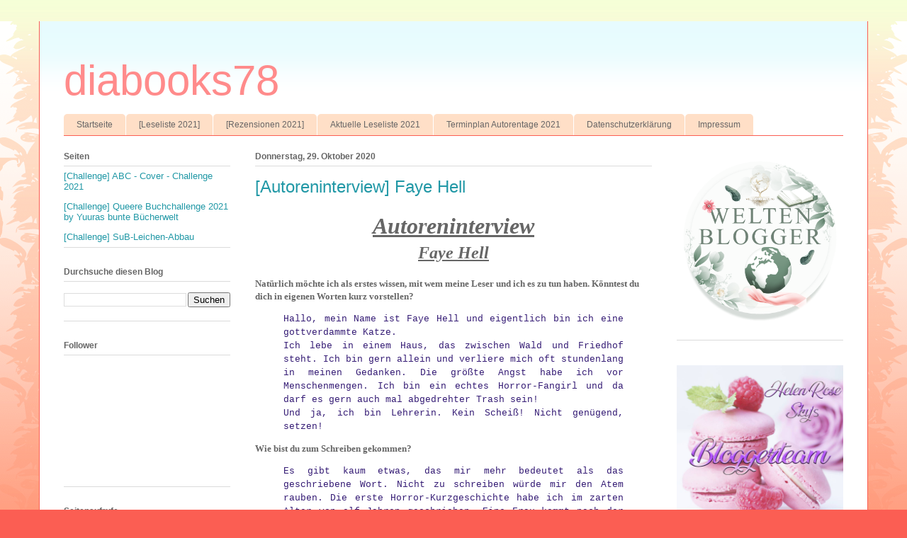

--- FILE ---
content_type: text/html; charset=UTF-8
request_url: https://diabooks78.blogspot.com/2020/10/autoreninterview-faye-hell.html
body_size: 24026
content:
<!DOCTYPE html>
<html class='v2' dir='ltr' lang='de' xmlns='http://www.w3.org/1999/xhtml' xmlns:b='http://www.google.com/2005/gml/b' xmlns:data='http://www.google.com/2005/gml/data' xmlns:expr='http://www.google.com/2005/gml/expr'>
<head>
<link href='https://www.blogger.com/static/v1/widgets/335934321-css_bundle_v2.css' rel='stylesheet' type='text/css'/>
<meta content='width=1100' name='viewport'/>
<meta content='text/html; charset=UTF-8' http-equiv='Content-Type'/>
<meta content='blogger' name='generator'/>
<link href='https://diabooks78.blogspot.com/favicon.ico' rel='icon' type='image/x-icon'/>
<link href='https://diabooks78.blogspot.com/2020/10/autoreninterview-faye-hell.html' rel='canonical'/>
<link rel="alternate" type="application/atom+xml" title="diabooks78 - Atom" href="https://diabooks78.blogspot.com/feeds/posts/default" />
<link rel="alternate" type="application/rss+xml" title="diabooks78 - RSS" href="https://diabooks78.blogspot.com/feeds/posts/default?alt=rss" />
<link rel="service.post" type="application/atom+xml" title="diabooks78 - Atom" href="https://www.blogger.com/feeds/4174777623658470883/posts/default" />

<link rel="alternate" type="application/atom+xml" title="diabooks78 - Atom" href="https://diabooks78.blogspot.com/feeds/143452338059264135/comments/default" />
<!--Can't find substitution for tag [blog.ieCssRetrofitLinks]-->
<link href='https://blogger.googleusercontent.com/img/b/R29vZ2xl/AVvXsEjUgMywlIdWc428IL5RPLh38iMhyphenhypheneVR3z_6Xx23ZTv4kx2E16NmO5Ot2vputhflBNCrZeB0CiCjWJUeSVhkQbjBjv0jpbLGQ68B7Ousbh5QaDliKgJvDTsyk0y1L-pgxeGUai-StkwKwPc/s320/ARbeitsplatz.jpg' rel='image_src'/>
<meta content='https://diabooks78.blogspot.com/2020/10/autoreninterview-faye-hell.html' property='og:url'/>
<meta content='[Autoreninterview] Faye Hell' property='og:title'/>
<meta content='Autoreninterview Faye Hell Natürlich möchte ich als erstes wissen, mit wem meine Leser und ich es zu tun haben. Könntest du dich in eigenen ...' property='og:description'/>
<meta content='https://blogger.googleusercontent.com/img/b/R29vZ2xl/AVvXsEjUgMywlIdWc428IL5RPLh38iMhyphenhypheneVR3z_6Xx23ZTv4kx2E16NmO5Ot2vputhflBNCrZeB0CiCjWJUeSVhkQbjBjv0jpbLGQ68B7Ousbh5QaDliKgJvDTsyk0y1L-pgxeGUai-StkwKwPc/w1200-h630-p-k-no-nu/ARbeitsplatz.jpg' property='og:image'/>
<title>diabooks78: [Autoreninterview] Faye Hell</title>
<style id='page-skin-1' type='text/css'><!--
/*
-----------------------------------------------
Blogger Template Style
Name:     Ethereal
Designer: Jason Morrow
URL:      jasonmorrow.etsy.com
----------------------------------------------- */
/* Content
----------------------------------------------- */
body {
font: normal normal 13px Verdana, Geneva, sans-serif;
color: #666666;
background: #fb5e53 url(https://resources.blogblog.com/blogblog/data/1kt/ethereal/birds-2toned-bg.png) repeat-x scroll top center;
}
html body .content-outer {
min-width: 0;
max-width: 100%;
width: 100%;
}
a:link {
text-decoration: none;
color: #2198a6;
}
a:visited {
text-decoration: none;
color: #4d469c;
}
a:hover {
text-decoration: underline;
color: #2198a6;
}
.main-inner {
padding-top: 15px;
}
.body-fauxcolumn-outer {
background: transparent none repeat-x scroll top center;
}
.content-fauxcolumns .fauxcolumn-inner {
background: #ffffff url(https://resources.blogblog.com/blogblog/data/1kt/ethereal/bird-2toned-blue-fade.png) repeat-x scroll top left;
border-left: 1px solid #fb5e53;
border-right: 1px solid #fb5e53;
}
/* Flexible Background
----------------------------------------------- */
.content-fauxcolumn-outer .fauxborder-left {
width: 100%;
padding-left: 300px;
margin-left: -300px;
background-color: transparent;
background-image: url(//themes.googleusercontent.com/image?id=0BwVBOzw_-hbMNjViMzQ0ZDEtMWU1NS00ZTBkLWFjY2EtZjM5YmU4OTA2MjBm);
background-repeat: no-repeat;
background-position: left top;
}
.content-fauxcolumn-outer .fauxborder-right {
margin-right: -299px;
width: 299px;
background-color: transparent;
background-image: url(//themes.googleusercontent.com/image?id=0BwVBOzw_-hbMNjViMzQ0ZDEtMWU1NS00ZTBkLWFjY2EtZjM5YmU4OTA2MjBm);
background-repeat: no-repeat;
background-position: right top;
}
/* Columns
----------------------------------------------- */
.content-inner {
padding: 0;
}
/* Header
----------------------------------------------- */
.header-inner {
padding: 27px 0 3px;
}
.header-inner .section {
margin: 0 35px;
}
.Header h1 {
font: normal normal 60px Verdana, Geneva, sans-serif;
color: #ff8b8b;
}
.Header h1 a {
color: #ff8b8b;
}
.Header .description {
font-size: 115%;
color: #666666;
}
.header-inner .Header .titlewrapper,
.header-inner .Header .descriptionwrapper {
padding-left: 0;
padding-right: 0;
margin-bottom: 0;
}
/* Tabs
----------------------------------------------- */
.tabs-outer {
position: relative;
background: transparent;
}
.tabs-cap-top, .tabs-cap-bottom {
position: absolute;
width: 100%;
}
.tabs-cap-bottom {
bottom: 0;
}
.tabs-inner {
padding: 0;
}
.tabs-inner .section {
margin: 0 35px;
}
*+html body .tabs-inner .widget li {
padding: 1px;
}
.PageList {
border-bottom: 1px solid #fb5e53;
}
.tabs-inner .widget li.selected a,
.tabs-inner .widget li a:hover {
position: relative;
-moz-border-radius-topleft: 5px;
-moz-border-radius-topright: 5px;
-webkit-border-top-left-radius: 5px;
-webkit-border-top-right-radius: 5px;
-goog-ms-border-top-left-radius: 5px;
-goog-ms-border-top-right-radius: 5px;
border-top-left-radius: 5px;
border-top-right-radius: 5px;
background: #ffa183 none ;
color: #ffffff;
}
.tabs-inner .widget li a {
display: inline-block;
margin: 0;
margin-right: 1px;
padding: .65em 1.5em;
font: normal normal 12px Verdana, Geneva, sans-serif;
color: #666666;
background-color: #ffdfc7;
-moz-border-radius-topleft: 5px;
-moz-border-radius-topright: 5px;
-webkit-border-top-left-radius: 5px;
-webkit-border-top-right-radius: 5px;
-goog-ms-border-top-left-radius: 5px;
-goog-ms-border-top-right-radius: 5px;
border-top-left-radius: 5px;
border-top-right-radius: 5px;
}
/* Headings
----------------------------------------------- */
h2 {
font: normal bold 12px Verdana, Geneva, sans-serif;
color: #666666;
}
/* Widgets
----------------------------------------------- */
.main-inner .column-left-inner {
padding: 0 0 0 20px;
}
.main-inner .column-left-inner .section {
margin-right: 0;
}
.main-inner .column-right-inner {
padding: 0 20px 0 0;
}
.main-inner .column-right-inner .section {
margin-left: 0;
}
.main-inner .section {
padding: 0;
}
.main-inner .widget {
padding: 0 0 15px;
margin: 20px 0;
border-bottom: 1px solid #dbdbdb;
}
.main-inner .widget h2 {
margin: 0;
padding: .6em 0 .5em;
}
.footer-inner .widget h2 {
padding: 0 0 .4em;
}
.main-inner .widget h2 + div, .footer-inner .widget h2 + div {
padding-top: 15px;
}
.main-inner .widget .widget-content {
margin: 0;
padding: 15px 0 0;
}
.main-inner .widget ul, .main-inner .widget #ArchiveList ul.flat {
margin: -15px -15px -15px;
padding: 0;
list-style: none;
}
.main-inner .sidebar .widget h2 {
border-bottom: 1px solid #dbdbdb;
}
.main-inner .widget #ArchiveList {
margin: -15px 0 0;
}
.main-inner .widget ul li, .main-inner .widget #ArchiveList ul.flat li {
padding: .5em 15px;
text-indent: 0;
}
.main-inner .widget #ArchiveList ul li {
padding-top: .25em;
padding-bottom: .25em;
}
.main-inner .widget ul li:first-child, .main-inner .widget #ArchiveList ul.flat li:first-child {
border-top: none;
}
.main-inner .widget ul li:last-child, .main-inner .widget #ArchiveList ul.flat li:last-child {
border-bottom: none;
}
.main-inner .widget .post-body ul {
padding: 0 2.5em;
margin: .5em 0;
list-style: disc;
}
.main-inner .widget .post-body ul li {
padding: 0.25em 0;
margin-bottom: .25em;
color: #666666;
border: none;
}
.footer-inner .widget ul {
padding: 0;
list-style: none;
}
.widget .zippy {
color: #cccccc;
}
/* Posts
----------------------------------------------- */
.main.section {
margin: 0 20px;
}
body .main-inner .Blog {
padding: 0;
background-color: transparent;
border: none;
}
.main-inner .widget h2.date-header {
border-bottom: 1px solid #dbdbdb;
}
.date-outer {
position: relative;
margin: 15px 0 20px;
}
.date-outer:first-child {
margin-top: 0;
}
.date-posts {
clear: both;
}
.post-outer, .inline-ad {
border-bottom: 1px solid #dbdbdb;
padding: 30px 0;
}
.post-outer {
padding-bottom: 10px;
}
.post-outer:first-child {
padding-top: 0;
border-top: none;
}
.post-outer:last-child, .inline-ad:last-child {
border-bottom: none;
}
.post-body img {
padding: 8px;
}
h3.post-title, h4 {
font: normal normal 24px Verdana, Geneva, sans-serif;
color: #2198a6;
}
h3.post-title a {
font: normal normal 24px Verdana, Geneva, sans-serif;
color: #2198a6;
text-decoration: none;
}
h3.post-title a:hover {
color: #2198a6;
text-decoration: underline;
}
.post-header {
margin: 0 0 1.5em;
}
.post-body {
line-height: 1.4;
}
.post-footer {
margin: 1.5em 0 0;
}
#blog-pager {
padding: 15px;
}
.blog-feeds, .post-feeds {
margin: 1em 0;
text-align: center;
}
.post-outer .comments {
margin-top: 2em;
}
/* Comments
----------------------------------------------- */
.comments .comments-content .icon.blog-author {
background-repeat: no-repeat;
background-image: url([data-uri]);
}
.comments .comments-content .loadmore a {
background: #ffffff url(https://resources.blogblog.com/blogblog/data/1kt/ethereal/bird-2toned-blue-fade.png) repeat-x scroll top left;
}
.comments .comments-content .loadmore a {
border-top: 1px solid #dbdbdb;
border-bottom: 1px solid #dbdbdb;
}
.comments .comment-thread.inline-thread {
background: #ffffff url(https://resources.blogblog.com/blogblog/data/1kt/ethereal/bird-2toned-blue-fade.png) repeat-x scroll top left;
}
.comments .continue {
border-top: 2px solid #dbdbdb;
}
/* Footer
----------------------------------------------- */
.footer-inner {
padding: 30px 0;
overflow: hidden;
}
/* Mobile
----------------------------------------------- */
body.mobile  {
background-size: auto
}
.mobile .body-fauxcolumn-outer {
background: ;
}
.mobile .content-fauxcolumns .fauxcolumn-inner {
opacity: 0.75;
}
.mobile .content-fauxcolumn-outer .fauxborder-right {
margin-right: 0;
}
.mobile-link-button {
background-color: #ffa183;
}
.mobile-link-button a:link, .mobile-link-button a:visited {
color: #ffffff;
}
.mobile-index-contents {
color: #444444;
}
.mobile .body-fauxcolumn-outer {
background-size: 100% auto;
}
.mobile .mobile-date-outer {
border-bottom: transparent;
}
.mobile .PageList {
border-bottom: none;
}
.mobile .tabs-inner .section {
margin: 0;
}
.mobile .tabs-inner .PageList .widget-content {
background: #ffa183 none;
color: #ffffff;
}
.mobile .tabs-inner .PageList .widget-content .pagelist-arrow {
border-left: 1px solid #ffffff;
}
.mobile .footer-inner {
overflow: visible;
}
body.mobile .AdSense {
margin: 0 -10px;
}

--></style>
<style id='template-skin-1' type='text/css'><!--
body {
min-width: 1170px;
}
.content-outer, .content-fauxcolumn-outer, .region-inner {
min-width: 1170px;
max-width: 1170px;
_width: 1170px;
}
.main-inner .columns {
padding-left: 270px;
padding-right: 270px;
}
.main-inner .fauxcolumn-center-outer {
left: 270px;
right: 270px;
/* IE6 does not respect left and right together */
_width: expression(this.parentNode.offsetWidth -
parseInt("270px") -
parseInt("270px") + 'px');
}
.main-inner .fauxcolumn-left-outer {
width: 270px;
}
.main-inner .fauxcolumn-right-outer {
width: 270px;
}
.main-inner .column-left-outer {
width: 270px;
right: 100%;
margin-left: -270px;
}
.main-inner .column-right-outer {
width: 270px;
margin-right: -270px;
}
#layout {
min-width: 0;
}
#layout .content-outer {
min-width: 0;
width: 800px;
}
#layout .region-inner {
min-width: 0;
width: auto;
}
body#layout div.add_widget {
padding: 8px;
}
body#layout div.add_widget a {
margin-left: 32px;
}
--></style>
<script> var gaProperty = 'UA-116129746-1'; var disableStr = 'ga-disable-' + gaProperty; 
if (document.cookie.indexOf(disableStr + '=true') > -1) { window[disableStr] = true; } 

function gaOptout() { document.cookie = disableStr + '=true; expires=Thu, 31 Dec 2099 23:59:59 UTC; path=/'; window[disableStr] = true; 
alert('Das Tracking ist jetzt deaktiviert'); } 

(function(i,s,o,g,r,a,m){i['GoogleAnalyticsObject']=r;i[r]=i[r]||function(){ (i[r].q=i[r].q||[]).push(arguments)},i[r].l=1*new Date();a=s.createElement(o), m=s.getElementsByTagName(o)[0];a.async=1;a.src=g;m.parentNode.insertBefore(a,m) })(window,document,'script','https://www.google-analytics.com/analytics.js','ga'); 
ga('create', 'UA-116129746-1', 'auto'); 
ga('set', 'anonymizeIp', true); 
ga('send', 'pageview'); 
</script>
<link href='https://www.blogger.com/dyn-css/authorization.css?targetBlogID=4174777623658470883&amp;zx=32594aee-3ffd-494b-b17b-b698fc06226e' media='none' onload='if(media!=&#39;all&#39;)media=&#39;all&#39;' rel='stylesheet'/><noscript><link href='https://www.blogger.com/dyn-css/authorization.css?targetBlogID=4174777623658470883&amp;zx=32594aee-3ffd-494b-b17b-b698fc06226e' rel='stylesheet'/></noscript>
<meta name='google-adsense-platform-account' content='ca-host-pub-1556223355139109'/>
<meta name='google-adsense-platform-domain' content='blogspot.com'/>

<link rel="stylesheet" href="https://fonts.googleapis.com/css2?display=swap&family=Dancing+Script&family=Raleway"></head>
<body class='loading variant-hummingBirds2'>
<div class='navbar no-items section' id='navbar' name='Navbar'>
</div>
<div class='body-fauxcolumns'>
<div class='fauxcolumn-outer body-fauxcolumn-outer'>
<div class='cap-top'>
<div class='cap-left'></div>
<div class='cap-right'></div>
</div>
<div class='fauxborder-left'>
<div class='fauxborder-right'></div>
<div class='fauxcolumn-inner'>
</div>
</div>
<div class='cap-bottom'>
<div class='cap-left'></div>
<div class='cap-right'></div>
</div>
</div>
</div>
<div class='content'>
<div class='content-fauxcolumns'>
<div class='fauxcolumn-outer content-fauxcolumn-outer'>
<div class='cap-top'>
<div class='cap-left'></div>
<div class='cap-right'></div>
</div>
<div class='fauxborder-left'>
<div class='fauxborder-right'></div>
<div class='fauxcolumn-inner'>
</div>
</div>
<div class='cap-bottom'>
<div class='cap-left'></div>
<div class='cap-right'></div>
</div>
</div>
</div>
<div class='content-outer'>
<div class='content-cap-top cap-top'>
<div class='cap-left'></div>
<div class='cap-right'></div>
</div>
<div class='fauxborder-left content-fauxborder-left'>
<div class='fauxborder-right content-fauxborder-right'></div>
<div class='content-inner'>
<header>
<div class='header-outer'>
<div class='header-cap-top cap-top'>
<div class='cap-left'></div>
<div class='cap-right'></div>
</div>
<div class='fauxborder-left header-fauxborder-left'>
<div class='fauxborder-right header-fauxborder-right'></div>
<div class='region-inner header-inner'>
<div class='header section' id='header' name='Header'><div class='widget Header' data-version='1' id='Header1'>
<div id='header-inner'>
<div class='titlewrapper'>
<h1 class='title'>
<a href='https://diabooks78.blogspot.com/'>
diabooks78
</a>
</h1>
</div>
<div class='descriptionwrapper'>
<p class='description'><span>
</span></p>
</div>
</div>
</div></div>
</div>
</div>
<div class='header-cap-bottom cap-bottom'>
<div class='cap-left'></div>
<div class='cap-right'></div>
</div>
</div>
</header>
<div class='tabs-outer'>
<div class='tabs-cap-top cap-top'>
<div class='cap-left'></div>
<div class='cap-right'></div>
</div>
<div class='fauxborder-left tabs-fauxborder-left'>
<div class='fauxborder-right tabs-fauxborder-right'></div>
<div class='region-inner tabs-inner'>
<div class='tabs section' id='crosscol' name='Spaltenübergreifend'><div class='widget PageList' data-version='1' id='PageList4'>
<h2>Seiten</h2>
<div class='widget-content'>
<ul>
<li>
<a href='https://diabooks78.blogspot.com/'>Startseite</a>
</li>
<li>
<a href='https://diabooks78.blogspot.com/p/leseliste-2021.html'>[Leseliste 2021]</a>
</li>
<li>
<a href='https://diabooks78.blogspot.com/p/rezensionen-2021.html'>[Rezensionen 2021]</a>
</li>
<li>
<a href='https://diabooks78.blogspot.com/p/aktuelle-leseliste-2021.html'>Aktuelle Leseliste 2021</a>
</li>
<li>
<a href='https://diabooks78.blogspot.com/p/terminplan-autorentage-2021.html'>Terminplan Autorentage 2021</a>
</li>
<li>
<a href='https://diabooks78.blogspot.com/p/impressum.html'>Datenschutzerklärung</a>
</li>
<li>
<a href='https://diabooks78.blogspot.com/p/impressum_22.html'>Impressum</a>
</li>
</ul>
<div class='clear'></div>
</div>
</div></div>
<div class='tabs no-items section' id='crosscol-overflow' name='Cross-Column 2'></div>
</div>
</div>
<div class='tabs-cap-bottom cap-bottom'>
<div class='cap-left'></div>
<div class='cap-right'></div>
</div>
</div>
<div class='main-outer'>
<div class='main-cap-top cap-top'>
<div class='cap-left'></div>
<div class='cap-right'></div>
</div>
<div class='fauxborder-left main-fauxborder-left'>
<div class='fauxborder-right main-fauxborder-right'></div>
<div class='region-inner main-inner'>
<div class='columns fauxcolumns'>
<div class='fauxcolumn-outer fauxcolumn-center-outer'>
<div class='cap-top'>
<div class='cap-left'></div>
<div class='cap-right'></div>
</div>
<div class='fauxborder-left'>
<div class='fauxborder-right'></div>
<div class='fauxcolumn-inner'>
</div>
</div>
<div class='cap-bottom'>
<div class='cap-left'></div>
<div class='cap-right'></div>
</div>
</div>
<div class='fauxcolumn-outer fauxcolumn-left-outer'>
<div class='cap-top'>
<div class='cap-left'></div>
<div class='cap-right'></div>
</div>
<div class='fauxborder-left'>
<div class='fauxborder-right'></div>
<div class='fauxcolumn-inner'>
</div>
</div>
<div class='cap-bottom'>
<div class='cap-left'></div>
<div class='cap-right'></div>
</div>
</div>
<div class='fauxcolumn-outer fauxcolumn-right-outer'>
<div class='cap-top'>
<div class='cap-left'></div>
<div class='cap-right'></div>
</div>
<div class='fauxborder-left'>
<div class='fauxborder-right'></div>
<div class='fauxcolumn-inner'>
</div>
</div>
<div class='cap-bottom'>
<div class='cap-left'></div>
<div class='cap-right'></div>
</div>
</div>
<!-- corrects IE6 width calculation -->
<div class='columns-inner'>
<div class='column-center-outer'>
<div class='column-center-inner'>
<div class='main section' id='main' name='Hauptbereich'><div class='widget Blog' data-version='1' id='Blog1'>
<div class='blog-posts hfeed'>

          <div class="date-outer">
        
<h2 class='date-header'><span>Donnerstag, 29. Oktober 2020</span></h2>

          <div class="date-posts">
        
<div class='post-outer'>
<div class='post hentry uncustomized-post-template' itemprop='blogPost' itemscope='itemscope' itemtype='http://schema.org/BlogPosting'>
<meta content='https://blogger.googleusercontent.com/img/b/R29vZ2xl/AVvXsEjUgMywlIdWc428IL5RPLh38iMhyphenhypheneVR3z_6Xx23ZTv4kx2E16NmO5Ot2vputhflBNCrZeB0CiCjWJUeSVhkQbjBjv0jpbLGQ68B7Ousbh5QaDliKgJvDTsyk0y1L-pgxeGUai-StkwKwPc/s320/ARbeitsplatz.jpg' itemprop='image_url'/>
<meta content='4174777623658470883' itemprop='blogId'/>
<meta content='143452338059264135' itemprop='postId'/>
<a name='143452338059264135'></a>
<h3 class='post-title entry-title' itemprop='name'>
[Autoreninterview] Faye Hell
</h3>
<div class='post-header'>
<div class='post-header-line-1'></div>
</div>
<div class='post-body entry-content' id='post-body-143452338059264135' itemprop='description articleBody'>
<div style="text-align: center;"><b style="font-family: verdana; font-size: xx-large;"><u><i>Autoreninterview</i></u></b></div><div style="text-align: center;"><span style="font-family: verdana; font-size: x-large;"><b><u><i>Faye Hell</i></u></b></span></div><div><div style="text-align: center;"><span style="font-family: verdana;"><br /></span></div><b style="font-family: verdana;">Natürlich möchte ich als erstes wissen, mit wem meine Leser und ich es zu tun haben. Könntest du dich in eigenen Worten kurz vorstellen?<br /></b><blockquote><div style="text-align: justify;"><span style="color: #351c75; font-family: courier;">Hallo, mein Name ist Faye Hell und eigentlich bin ich eine gottverdammte Katze.&nbsp;</span></div><div style="text-align: justify;"><span style="color: #351c75; font-family: courier;">Ich lebe in einem Haus, das zwischen Wald und Friedhof steht. Ich bin gern allein und verliere mich oft stundenlang in meinen Gedanken. Die größte Angst habe ich vor Menschenmengen. Ich bin ein echtes Horror-Fangirl und da darf es gern auch mal abgedrehter Trash sein!&nbsp;</span></div><div style="text-align: justify;"><span style="color: #351c75; font-family: courier;">Und ja, ich bin Lehrerin. Kein Scheiß! Nicht genügend, setzen!</span></div></blockquote><b><span style="font-family: verdana;">Wie bist du zum Schreiben gekommen? </span><br /></b><span style="font-family: verdana;"></span><blockquote><div style="text-align: justify;"><span style="color: #351c75; font-family: courier;">Es gibt kaum etwas, das mir mehr bedeutet als das geschriebene Wort. Nicht zu schreiben würde mir den Atem rauben. Die erste Horror-Kurzgeschichte habe ich im zarten Alter von elf Jahren geschrieben. Eine Frau kommt nach der Arbeit nachhause. Dort wartet ein Killer auf sie. Und ein Kamera-Team ist auch noch in der Wohnung, das den Mord filmt. Ich wundere mich kein bisschen, dass mein Deutschlehrer damals extrem verstört gewesen ist und ein Elterngespräch gefordert hat. Mein Vater hat das alles immer mit einem &#8222;Ist halt so&#8220; und einem breiten Grinsen geregelt. Meinen ersten Roman habe ich allerdings erst viel später geschrieben/veröffentlicht. ( &#8222;Keine Menschenseele&#8220;, 2015)</span></div><span style="color: #351c75; font-family: courier;"><div style="text-align: justify;">Das Schreiben ist für mich außerdem eine Form der Therapie. Als Erwachsene habe ich wieder zu schreiben begonnen, um mit meinen eignen Dämonen fertigzuwerden.</div></span></blockquote><b><span style="font-family: verdana;">Welche Bücher sind bis jetzt von Dir erschienen? Könntest du sie uns in max. 5 Sätzen beschreiben? </span><br /></b><span style="font-family: verdana;"></span><blockquote><div style="text-align: justify;"><span style="color: #351c75; font-family: courier;">&#8222;Keine Menschenseele&#8220;&nbsp;</span></div><span style="color: #351c75; font-family: courier;"><div style="text-align: justify;">In einem Hotel irgendwo im Nirgendwo werden Menschen mit ihren größten Ängsten konfrontiert und müssen sich ihrer eigenen Vergangenheit stellen. Ihren Hoffnungen, ihren Fehlern, ihren Schmerzen und ihren Gräueltaten.&nbsp;</div><div style="text-align: justify;">Fünf Menschen, fünf Leben.&nbsp;</div><div style="text-align: justify;">Eine gemeinsame Geschichte. Ein gemeinsamer Albtraum.&nbsp;</div><div style="text-align: justify;">&#8222;Tote Götter&#8220;</div><div style="text-align: justify;">Hannah ist unheilbar krank. Nach einer Amerikareise wird sie zusätzlich zu ihren körperlichen Beschwerden von grauenhaften Visionen geplagt. Teuflische Kreaturen bevölkern ihre düstere Albtraumwelt, sogar die Menschen in ihrem Umfeld verändern sich und verfolgen sie. Doch was, wenn der blanke Horror kein Irrsinn ist, sondern die neue Wirklichkeit und die reale Welt von gestern nur noch eine vergängliche Erinnerung?&nbsp;</div><div style="text-align: justify;">&#8222;Rigor Mortis&#8220;</div><div style="text-align: justify;">Was verbindet den Goldrausch im Yukon Territory/Alaska, eine junge Reiseführerin, einen perversen Late-Night-Horror-Talkmaster und eine durchgeknallte Geisterjägerin miteinander?&nbsp;</div><div style="text-align: justify;">Jede dieser Geschichten führt zu einer größeren Wahrheit, die hinter allen Dingen verborgen liegt &#8230; Ist "Legende" vielleicht doch nur ein anderes Wort für "ihr wurdet gewarnt"?&nbsp;</div><div style="text-align: justify;">&#8222;Rednecks&#8220; (in Zusammenarbeit mit M. H. Steinmetz)</div><div style="text-align: justify;">Eine Bande knallharter Redneck-Biker plant den ganz großen Deal mit einem mexikanischen Kartell. Da kommt ihnen der verwahrloste Trailerpark &#8250;Grab the Pussy&#8249; gerade recht. Abgelegen, inmitten der glühend heißen Wüste New Mexicos, schert sich kein Schwein darum, was dort geschieht. Doch zwischen den wurmstichigen Trailern lauert eine finstere Macht &#8230;&nbsp;</div><div style="text-align: justify;">&#8222;Das Zeitalter der Kröte&#8220;</div><div style="text-align: justify;">Nahe Zukunft.</div><div style="text-align: justify;">Ein buchstaben-totalitäres System kontrolliert den Buchmarkt.</div><div style="text-align: justify;">Es gibt nur noch ein einziges Buch, das gelesen werden darf. Jacob Toads monströses, dreitausend Seiten umfassendes Meisterwerk: Die Geschichte unserer Welt &#8211; ein Märchen? Im Untergrund widmen sich Widerstands-Buchgruppen aber weiterhin den alten Klassikern. Ein gefährliches Unterfangen, denn illegales Lesen wird mit dem Tod bestraft.</div></span></blockquote><span style="font-family: verdana;"><b>Arbeitest du gerade an einem neuen Werk?</b></span><br /><span style="font-family: verdana;"></span><blockquote><div style="text-align: justify;"><span style="color: #351c75; font-family: courier;">Es hängen ein paar Geschichten, die ich sehr mag, bei unterschiedlichen Verlagen in der Pipeline. Und ich habe im Sommer die Arbeit an einem neuen Projekt abgeschlossen. Das geht in eine etwas andere Richtung und ich habe auch ein wenig Mut (und gutes Zureden von Freund*innen) gebraucht, um diesen Schritt zu wagen. Mehr verrate ich aktuell noch nicht. Lasst euch überraschen. Hier heißt es für mich abwarten &#8230; die Fäden sind bereits gesponnen.&nbsp;</span></div><span style="color: #351c75; font-family: courier;"><div style="text-align: justify;">Aktuell sitze ich an einer Novelle. Die Idee dazu habe ich aus einer Kurzgeschichte abgeleitet, die im Dezember in den &#8222;Basement Tales&#8220; erscheinen wird.</div></span></blockquote><span style="font-family: verdana;"><b>Wenn du Freizeit zur Verfügung hast, was machst du am liebsten?</b></span><br /><span style="font-family: verdana;"></span><blockquote><div style="text-align: justify;"><span style="color: #351c75; font-family: courier;">Selbstverständlich lese ich sehr gerne. Außerdem bin ich ein Film- und Serienfan. Wenn ich Zeit dafür habe, gehe ich ausgiebig spazieren, mache gern auch mal eine längere Wanderung. Und ich liebe das Reisen über alles. Das ist derzeit nicht möglich, also schwelge ich in Erinnerungen.&nbsp;</span></div><span style="color: #351c75; font-family: courier;"><div style="text-align: justify;">Darüber hinaus treibe ich regelmäßig Sport und kuschle mit meiner Katze.</div></span></blockquote><b><span style="font-family: verdana;">Hast du auch Lieblingsbücher und einen Lieblingsautoren, mit denen du gerne einmal die eine oder andere Lesestunde verbringst?</span><br /></b><span style="font-family: verdana;"></span><blockquote><div style="text-align: justify;"><span style="color: #351c75; font-family: courier;">Mein absoluter Lieblingsautor ist Stephen King. Ja, ich weiß, das ist recht langweilig für eine Horrorautorin, aber ich verehre ihn, seit ich elf Jahre alt bin. Mein liebster King Roman ist &#8222;The Stand&#8220;.</span></div><span style="color: #351c75; font-family: courier;"><div style="text-align: justify;">Als glühende Anhängerin Bastets ist ein weiteres meiner Lieblingsbücher &#8222;Katzendämmerung&#8220; von Arthur Gordon Wolf. Auch &#8222;Passenger&#8220; von Ronald Malfi finde ich absolut großartig.&nbsp;</div><div style="text-align: justify;">Mein absoluter Lieblingsroman ist aber wahrscheinlich &#8222;Hyperion/Endymion&#8220; von Dan Simmons. Ich habe alle 2800 Seiten gelesen und geliebt.</div></span></blockquote><b><span style="font-family: verdana;">Kannst du uns deinen Schreib- und Arbeitsplatz beschreiben oder zeigen, wo du am liebsten schreibst und deine Ideen verwirklichst?</span><br /></b><span style="font-family: verdana;"></span><blockquote><div style="text-align: justify;"><span style="color: #351c75; font-family: courier;">Hier würde ich tatsächlich ein Bild sprechen lassen. :)</span></div></blockquote><p style="text-align: center;"></p><div class="separator" style="clear: both; text-align: center;"><img border="0" data-original-height="1920" data-original-width="1920" height="320" src="https://blogger.googleusercontent.com/img/b/R29vZ2xl/AVvXsEjUgMywlIdWc428IL5RPLh38iMhyphenhypheneVR3z_6Xx23ZTv4kx2E16NmO5Ot2vputhflBNCrZeB0CiCjWJUeSVhkQbjBjv0jpbLGQ68B7Ousbh5QaDliKgJvDTsyk0y1L-pgxeGUai-StkwKwPc/s320/ARbeitsplatz.jpg" /><span style="color: #351c75; font-family: courier; text-align: justify;">&nbsp;</span></div><p></p><blockquote><span style="color: #351c75; font-family: courier;"><div style="text-align: justify;">Und ja, ich bin so langweilig, ich arbeite tatsächlich am liebsten an meinem Schreibtisch.</div><div style="text-align: justify;">Geplottet wird allerdings im Notizbuch und das weltweit. Ich recherchiere sehr intensiv. Viele meine Romane spielen in Amerika/Kanada und ich bin überall vor Ort gewesen, um dort zu recherchieren und Unterlagen zu sammeln.</div></span></blockquote><b><span style="font-family: verdana;">Wie können wir uns einen ganz normalen Tag bei dir vorstellen? </span><br /></b><span style="font-family: verdana;"></span><blockquote><div style="text-align: justify;"><span style="color: #351c75; font-family: courier;">Ein ganz normaler Wochentag gestaltet sich meist wie folgt:</span></div><span style="color: #351c75; font-family: courier;"><div style="text-align: justify;">Vormittags bin ich in der Schule, nachmittags bereite ich den Unterricht vor und verbessere Hausübungen, abends schreibe ich oder treibe Sport.&nbsp;</div><div style="text-align: justify;">Wofür immer Zeit bleibt, ist das Knuddeln mit meiner Katze.</div></span></blockquote><span style="font-family: verdana;"></span><br /><b><span style="font-family: verdana;">Was ist dein Lieblingsgenre beim Lesen, welches beim Schreiben?</span><br /></b><span style="font-family: verdana;"></span><blockquote><div style="text-align: justify;"><span style="color: #351c75; font-family: courier;">Ich lese beinah alles, aber am liebsten Horror, Krimi und Thriller. Mit romantischen Büchern kann ich nicht viel anfangen. Vor allem Dark Romance stößt mich eher ab, als es mich fasziniert.</span></div><span style="color: #351c75; font-family: courier;"><div style="text-align: justify;">Ich schreibe mit Begeisterung Horror und auch dystopische Geschichten. Außerdem ist jetzt ein neues Genre dazugekommen. Allerdings möchte ich dazu noch nichts sagen.</div></span></blockquote><b><span style="font-family: verdana;">Hast du ein Lieblingszitat, nach welchem du in deinem Leben handelst? Und hast du ein Zitat aus einem deiner Bücher, welches deine Arbeit am besten beschreibt?</span><br /></b><span style="font-family: verdana;"></span><blockquote><div style="text-align: justify;"><span style="color: #351c75; font-family: courier;">&#8222;If you stop dreaming, you are just sleeping.&#8220;&nbsp;</span></div><span style="color: #351c75; font-family: courier;"><div style="text-align: justify;">(Raising Hope.)</div><div style="text-align: justify;">&#8220;Happiness is only real when shared.&#8221;</div><div style="text-align: justify;">(Into the Wild)</div><div style="text-align: justify;">&#8222;Dem Abstoßenden wohnt eine ganz eigene Poesie inne.&#8220;</div><div style="text-align: justify;">(wenn möglich, bitte wenden &#8211; erscheint im Dezember 2020 in den Basement Tales)</div></span><div style="text-align: justify;"><span style="color: #351c75; font-family: courier;">Ich denke, dass dieses Zitat meine Arbeit sehr gut auf den Punkt bringt.</span><span style="font-family: verdana;">&nbsp;</span></div></blockquote><span style="font-family: verdana;"><b>Hast du ein Lieblingsland und warum?</b></span><br /><span style="font-family: verdana;"></span><blockquote><div style="text-align: justify;"><span style="color: #351c75; font-family: courier;">Hier möchte ich einen Bundesstaat nennen.</span></div><span style="color: #351c75; font-family: courier;"><div style="text-align: justify;">Ich liebe Alaska über alles und war schon zweimal für mehrere Wochen dort. Mein Traum wäre es, vielleicht mal in diesem unendlich freien Bundesstaat zu leben. Man nennt Alaska nicht umsonst &#8222;The Last Frontier&#8220;. Dort treffen sich die Freigeister, die sich von niemandem einschränken lassen wollen. Meine Idealvorstellung wäre: Sommer in Alaska und Winter in Arizona.</div></span></blockquote><b><span style="font-family: verdana;">Bist du ein kritikfähiger Mensch oder wie gehst du mit Kritik im Allgemeinen um?</span><br /></b><span style="font-family: verdana;"></span><blockquote><div style="text-align: justify;"><span style="color: #351c75; font-family: courier;">Jeder, der schreibt, ist kritikfähig. Muss es sein. Wer das nicht ist, zerbricht an der Kritik, denn die gibt es ausreichend.&nbsp;</span></div><span style="color: #351c75; font-family: courier;"><div style="text-align: justify;">Außerdem bin ich nahezu ein Fan von konstruktiver Kritik, egal in welchem Zusammenhang. Mister Hell behauptet immer, ich wäre der kritikfähigste Mensch, den er kennt.&nbsp;</div><div style="text-align: justify;">Als (ehemalige) Schauspielerin habe ich gelernt, Input von außen anzunehmen und umzusetzen, ohne mich angegriffen zu fühlen.&nbsp;</div><div style="text-align: justify;">Kritik verhindert das Stagnieren.</div></span></blockquote><b><span style="font-family: verdana;">Warum hast du dich entschieden zu einem Verlag zu gehen und nicht Selfpublisher zu werden? </span><br /></b><blockquote style="text-align: justify;"><span style="color: #351c75; font-family: courier;">Spannende Frage. Ich denke, dass ich deshalb bei einem Verlag bin, da ich mir die Arbeit als Selfpublisherin (noch) nicht zutraue. Ich habe höchsten Respekt vor den Kolleg*innen, die das alles ohne Verlag ganz wunderbar rocken und fühle mich auch von vielen inspiriert. Was noch nicht ist, kann demnach ja vielleicht noch werden. :)</span></blockquote><b><span style="font-family: verdana;">Gibt es etwas, was du meinen Lesern noch mit auf den Weg geben möchtest?</span><br /></b><span style="font-family: verdana;"></span><blockquote><div style="text-align: justify;"><span style="color: #351c75; font-family: courier;">Liebe Hellies und solche, die ihr es vielleicht noch werden wollt. Ich bedanke mich für eure Unterstützung. Eure anerkennenden Worte geben mir dann Mut, wenn ich Gefahr laufe, das Autoren-Handtuch zu werfen. Ich schreibe vielleicht literarisch, und mag sein, ich sitze auch teilweise in meinem schwarzen Elfenbeintürmchen, aber ihr seid alle herzlich eingeladen. Die Tür zu meiner dunklen Welt steht euch jederzeit offen! purrrrrrrrrrs from hell</span></div><span style="color: #351c75; font-family: courier;"><div style="text-align: justify;">eure Faye</div></span></blockquote> </div>
<div style='clear: both;'></div>
</div>
<div class='post-footer'>
<div class='post-footer-line post-footer-line-1'>
<span class='post-author vcard'>
</span>
<span class='post-timestamp'>
at
<meta content='https://diabooks78.blogspot.com/2020/10/autoreninterview-faye-hell.html' itemprop='url'/>
<a class='timestamp-link' href='https://diabooks78.blogspot.com/2020/10/autoreninterview-faye-hell.html' rel='bookmark' title='permanent link'><abbr class='published' itemprop='datePublished' title='2020-10-29T00:30:00+01:00'>Oktober 29, 2020</abbr></a>
</span>
<span class='post-comment-link'>
</span>
<span class='post-icons'>
</span>
<div class='post-share-buttons goog-inline-block'>
</div>
</div>
<div class='post-footer-line post-footer-line-2'>
<span class='post-labels'>
Labels:
<a href='https://diabooks78.blogspot.com/search/label/Autoreninterview%202020' rel='tag'>Autoreninterview 2020</a>
</span>
</div>
<div class='post-footer-line post-footer-line-3'>
<span class='post-location'>
</span>
</div>
</div>
</div>
<div class='comments' id='comments'>
<a name='comments'></a>
<h4>Keine Kommentare:</h4>
<div id='Blog1_comments-block-wrapper'>
<dl class='avatar-comment-indent' id='comments-block'>
</dl>
</div>
<p class='comment-footer'>
<div class='comment-form'>
<a name='comment-form'></a>
<h4 id='comment-post-message'>Kommentar veröffentlichen</h4>
<p>Mit dem Abschicken des Kommentars bin ich mit den Datenschutzrichtlinien des Blogs einverstanden.</p>
<a href='https://www.blogger.com/comment/frame/4174777623658470883?po=143452338059264135&hl=de&saa=85391&origin=https://diabooks78.blogspot.com' id='comment-editor-src'></a>
<iframe allowtransparency='true' class='blogger-iframe-colorize blogger-comment-from-post' frameborder='0' height='410px' id='comment-editor' name='comment-editor' src='' width='100%'></iframe>
<script src='https://www.blogger.com/static/v1/jsbin/2830521187-comment_from_post_iframe.js' type='text/javascript'></script>
<script type='text/javascript'>
      BLOG_CMT_createIframe('https://www.blogger.com/rpc_relay.html');
    </script>
</div>
</p>
</div>
</div>

        </div></div>
      
</div>
<div class='blog-pager' id='blog-pager'>
<span id='blog-pager-newer-link'>
<a class='blog-pager-newer-link' href='https://diabooks78.blogspot.com/2020/10/buchvorstellung-einmal-anders-das.html' id='Blog1_blog-pager-newer-link' title='Neuerer Post'>Neuerer Post</a>
</span>
<span id='blog-pager-older-link'>
<a class='blog-pager-older-link' href='https://diabooks78.blogspot.com/2020/10/buchvorstellung-einmal-anders-abigail.html' id='Blog1_blog-pager-older-link' title='Älterer Post'>Älterer Post</a>
</span>
<a class='home-link' href='https://diabooks78.blogspot.com/'>Startseite</a>
</div>
<div class='clear'></div>
<div class='post-feeds'>
<div class='feed-links'>
Abonnieren
<a class='feed-link' href='https://diabooks78.blogspot.com/feeds/143452338059264135/comments/default' target='_blank' type='application/atom+xml'>Kommentare zum Post (Atom)</a>
</div>
</div>
</div></div>
</div>
</div>
<div class='column-left-outer'>
<div class='column-left-inner'>
<aside>
<div class='sidebar section' id='sidebar-left-1'><div class='widget PageList' data-version='1' id='PageList2'>
<h2>Seiten</h2>
<div class='widget-content'>
<ul>
<li>
<a href='https://diabooks78.blogspot.com/p/challenge-abc-cover-challenge-2021.html'>[Challenge] ABC - Cover - Challenge 2021</a>
</li>
<li>
<a href='https://diabooks78.blogspot.com/p/challenge-queere-buchchallenge-2021-by.html'>[Challenge] Queere Buchchallenge 2021 by Yuuras bunte Bücherwelt</a>
</li>
<li>
<a href='https://diabooks78.blogspot.com/p/challenge-sub-leichen-abbau.html'>[Challenge] SuB-Leichen-Abbau</a>
</li>
</ul>
<div class='clear'></div>
</div>
</div><div class='widget BlogSearch' data-version='1' id='BlogSearch1'>
<h2 class='title'>Durchsuche diesen Blog</h2>
<div class='widget-content'>
<div id='BlogSearch1_form'>
<form action='https://diabooks78.blogspot.com/search' class='gsc-search-box' target='_top'>
<table cellpadding='0' cellspacing='0' class='gsc-search-box'>
<tbody>
<tr>
<td class='gsc-input'>
<input autocomplete='off' class='gsc-input' name='q' size='10' title='search' type='text' value=''/>
</td>
<td class='gsc-search-button'>
<input class='gsc-search-button' title='search' type='submit' value='Suchen'/>
</td>
</tr>
</tbody>
</table>
</form>
</div>
</div>
<div class='clear'></div>
</div><div class='widget Followers' data-version='1' id='Followers1'>
<h2 class='title'>Follower</h2>
<div class='widget-content'>
<div id='Followers1-wrapper'>
<div style='margin-right:2px;'>
<div><script type="text/javascript" src="https://apis.google.com/js/platform.js"></script>
<div id="followers-iframe-container"></div>
<script type="text/javascript">
    window.followersIframe = null;
    function followersIframeOpen(url) {
      gapi.load("gapi.iframes", function() {
        if (gapi.iframes && gapi.iframes.getContext) {
          window.followersIframe = gapi.iframes.getContext().openChild({
            url: url,
            where: document.getElementById("followers-iframe-container"),
            messageHandlersFilter: gapi.iframes.CROSS_ORIGIN_IFRAMES_FILTER,
            messageHandlers: {
              '_ready': function(obj) {
                window.followersIframe.getIframeEl().height = obj.height;
              },
              'reset': function() {
                window.followersIframe.close();
                followersIframeOpen("https://www.blogger.com/followers/frame/4174777623658470883?colors\x3dCgt0cmFuc3BhcmVudBILdHJhbnNwYXJlbnQaByM2NjY2NjYiByMyMTk4YTYqByNmZmZmZmYyByM2NjY2NjY6ByM2NjY2NjZCByMyMTk4YTZKByNjY2NjY2NSByMyMTk4YTZaC3RyYW5zcGFyZW50\x26pageSize\x3d21\x26hl\x3dde\x26origin\x3dhttps://diabooks78.blogspot.com");
              },
              'open': function(url) {
                window.followersIframe.close();
                followersIframeOpen(url);
              }
            }
          });
        }
      });
    }
    followersIframeOpen("https://www.blogger.com/followers/frame/4174777623658470883?colors\x3dCgt0cmFuc3BhcmVudBILdHJhbnNwYXJlbnQaByM2NjY2NjYiByMyMTk4YTYqByNmZmZmZmYyByM2NjY2NjY6ByM2NjY2NjZCByMyMTk4YTZKByNjY2NjY2NSByMyMTk4YTZaC3RyYW5zcGFyZW50\x26pageSize\x3d21\x26hl\x3dde\x26origin\x3dhttps://diabooks78.blogspot.com");
  </script></div>
</div>
</div>
<div class='clear'></div>
</div>
</div><div class='widget Stats' data-version='1' id='Stats1'>
<h2>Seitenaufrufe</h2>
<div class='widget-content'>
<div id='Stats1_content' style='display: none;'>
<span class='counter-wrapper graph-counter-wrapper' id='Stats1_totalCount'>
</span>
<div class='clear'></div>
</div>
</div>
</div><div class='widget BlogArchive' data-version='1' id='BlogArchive1'>
<h2>Blog-Archiv</h2>
<div class='widget-content'>
<div id='ArchiveList'>
<div id='BlogArchive1_ArchiveList'>
<ul class='hierarchy'>
<li class='archivedate collapsed'>
<a class='toggle' href='javascript:void(0)'>
<span class='zippy'>

        &#9658;&#160;
      
</span>
</a>
<a class='post-count-link' href='https://diabooks78.blogspot.com/2021/'>
2021
</a>
<span class='post-count' dir='ltr'>(382)</span>
<ul class='hierarchy'>
<li class='archivedate collapsed'>
<a class='toggle' href='javascript:void(0)'>
<span class='zippy'>

        &#9658;&#160;
      
</span>
</a>
<a class='post-count-link' href='https://diabooks78.blogspot.com/2021/12/'>
Dezember
</a>
<span class='post-count' dir='ltr'>(15)</span>
</li>
</ul>
<ul class='hierarchy'>
<li class='archivedate collapsed'>
<a class='toggle' href='javascript:void(0)'>
<span class='zippy'>

        &#9658;&#160;
      
</span>
</a>
<a class='post-count-link' href='https://diabooks78.blogspot.com/2021/11/'>
November
</a>
<span class='post-count' dir='ltr'>(71)</span>
</li>
</ul>
<ul class='hierarchy'>
<li class='archivedate collapsed'>
<a class='toggle' href='javascript:void(0)'>
<span class='zippy'>

        &#9658;&#160;
      
</span>
</a>
<a class='post-count-link' href='https://diabooks78.blogspot.com/2021/10/'>
Oktober
</a>
<span class='post-count' dir='ltr'>(54)</span>
</li>
</ul>
<ul class='hierarchy'>
<li class='archivedate collapsed'>
<a class='toggle' href='javascript:void(0)'>
<span class='zippy'>

        &#9658;&#160;
      
</span>
</a>
<a class='post-count-link' href='https://diabooks78.blogspot.com/2021/09/'>
September
</a>
<span class='post-count' dir='ltr'>(50)</span>
</li>
</ul>
<ul class='hierarchy'>
<li class='archivedate collapsed'>
<a class='toggle' href='javascript:void(0)'>
<span class='zippy'>

        &#9658;&#160;
      
</span>
</a>
<a class='post-count-link' href='https://diabooks78.blogspot.com/2021/08/'>
August
</a>
<span class='post-count' dir='ltr'>(60)</span>
</li>
</ul>
<ul class='hierarchy'>
<li class='archivedate collapsed'>
<a class='toggle' href='javascript:void(0)'>
<span class='zippy'>

        &#9658;&#160;
      
</span>
</a>
<a class='post-count-link' href='https://diabooks78.blogspot.com/2021/07/'>
Juli
</a>
<span class='post-count' dir='ltr'>(18)</span>
</li>
</ul>
<ul class='hierarchy'>
<li class='archivedate collapsed'>
<a class='toggle' href='javascript:void(0)'>
<span class='zippy'>

        &#9658;&#160;
      
</span>
</a>
<a class='post-count-link' href='https://diabooks78.blogspot.com/2021/06/'>
Juni
</a>
<span class='post-count' dir='ltr'>(17)</span>
</li>
</ul>
<ul class='hierarchy'>
<li class='archivedate collapsed'>
<a class='toggle' href='javascript:void(0)'>
<span class='zippy'>

        &#9658;&#160;
      
</span>
</a>
<a class='post-count-link' href='https://diabooks78.blogspot.com/2021/05/'>
Mai
</a>
<span class='post-count' dir='ltr'>(10)</span>
</li>
</ul>
<ul class='hierarchy'>
<li class='archivedate collapsed'>
<a class='toggle' href='javascript:void(0)'>
<span class='zippy'>

        &#9658;&#160;
      
</span>
</a>
<a class='post-count-link' href='https://diabooks78.blogspot.com/2021/04/'>
April
</a>
<span class='post-count' dir='ltr'>(20)</span>
</li>
</ul>
<ul class='hierarchy'>
<li class='archivedate collapsed'>
<a class='toggle' href='javascript:void(0)'>
<span class='zippy'>

        &#9658;&#160;
      
</span>
</a>
<a class='post-count-link' href='https://diabooks78.blogspot.com/2021/03/'>
März
</a>
<span class='post-count' dir='ltr'>(29)</span>
</li>
</ul>
<ul class='hierarchy'>
<li class='archivedate collapsed'>
<a class='toggle' href='javascript:void(0)'>
<span class='zippy'>

        &#9658;&#160;
      
</span>
</a>
<a class='post-count-link' href='https://diabooks78.blogspot.com/2021/02/'>
Februar
</a>
<span class='post-count' dir='ltr'>(20)</span>
</li>
</ul>
<ul class='hierarchy'>
<li class='archivedate collapsed'>
<a class='toggle' href='javascript:void(0)'>
<span class='zippy'>

        &#9658;&#160;
      
</span>
</a>
<a class='post-count-link' href='https://diabooks78.blogspot.com/2021/01/'>
Januar
</a>
<span class='post-count' dir='ltr'>(18)</span>
</li>
</ul>
</li>
</ul>
<ul class='hierarchy'>
<li class='archivedate expanded'>
<a class='toggle' href='javascript:void(0)'>
<span class='zippy toggle-open'>

        &#9660;&#160;
      
</span>
</a>
<a class='post-count-link' href='https://diabooks78.blogspot.com/2020/'>
2020
</a>
<span class='post-count' dir='ltr'>(620)</span>
<ul class='hierarchy'>
<li class='archivedate collapsed'>
<a class='toggle' href='javascript:void(0)'>
<span class='zippy'>

        &#9658;&#160;
      
</span>
</a>
<a class='post-count-link' href='https://diabooks78.blogspot.com/2020/12/'>
Dezember
</a>
<span class='post-count' dir='ltr'>(78)</span>
</li>
</ul>
<ul class='hierarchy'>
<li class='archivedate collapsed'>
<a class='toggle' href='javascript:void(0)'>
<span class='zippy'>

        &#9658;&#160;
      
</span>
</a>
<a class='post-count-link' href='https://diabooks78.blogspot.com/2020/11/'>
November
</a>
<span class='post-count' dir='ltr'>(72)</span>
</li>
</ul>
<ul class='hierarchy'>
<li class='archivedate expanded'>
<a class='toggle' href='javascript:void(0)'>
<span class='zippy toggle-open'>

        &#9660;&#160;
      
</span>
</a>
<a class='post-count-link' href='https://diabooks78.blogspot.com/2020/10/'>
Oktober
</a>
<span class='post-count' dir='ltr'>(66)</span>
<ul class='posts'>
<li><a href='https://diabooks78.blogspot.com/2020/10/schnipseltime-einfach-zauberhaft-von.html'>[Schnipseltime] Einfach zauberhaft von Lucy Moregan</a></li>
<li><a href='https://diabooks78.blogspot.com/2020/10/reiheninterview-einfach-zauberhaft-von.html'>[Reiheninterview] Einfach zauberhaft von Lucy Moregan</a></li>
<li><a href='https://diabooks78.blogspot.com/2020/10/rezension-2392020mobi-malena-hollische.html'>[Rezension] 239_2020_mobi - Malena - Höllische Fam...</a></li>
<li><a href='https://diabooks78.blogspot.com/2020/10/autoreninterview-lucy-moregan.html'>[Autoreninterview] Lucy Moregan</a></li>
<li><a href='https://diabooks78.blogspot.com/2020/10/rezension-2382020epub-momentaufnahme.html'>[Rezension] 238_2020_epub - Momentaufnahme von Sör...</a></li>
<li><a href='https://diabooks78.blogspot.com/2020/10/protagonisteninterview-nawarra-aus.html'>[Protagonisteninterview] Nawarra aus Bloody Fuckin...</a></li>
<li><a href='https://diabooks78.blogspot.com/2020/10/buchvorstellung-einmal-anders-bloody.html'>[Buchvorstellung einmal anders] Bloody Fucking Tal...</a></li>
<li><a href='https://diabooks78.blogspot.com/2020/10/buchvorstellung-einmal-anders-das.html'>[Buchvorstellung einmal anders] Das Zeitalter der ...</a></li>
<li><a href='https://diabooks78.blogspot.com/2020/10/autoreninterview-faye-hell.html'>[Autoreninterview] Faye Hell</a></li>
<li><a href='https://diabooks78.blogspot.com/2020/10/buchvorstellung-einmal-anders-abigail.html'>[Buchvorstellung einmal anders] Abigail und der to...</a></li>
<li><a href='https://diabooks78.blogspot.com/2020/10/autoreninterview-daisy-swan.html'>[Autoreninterview] Daisy Swan</a></li>
<li><a href='https://diabooks78.blogspot.com/2020/10/rezension-2352020print-sex-unter.html'>[Rezension] 235_2020_Print  - Sex unter Kollegen v...</a></li>
<li><a href='https://diabooks78.blogspot.com/2020/10/buchvorstellung-einmal-anders-novelle.html'>[Buchvorstellung einmal anders] Novelle &quot;Noch einm...</a></li>
<li><a href='https://diabooks78.blogspot.com/2020/10/autoreninterview-ria-karlotti.html'>[Autoreninterview] Ria Karlotti</a></li>
<li><a href='https://diabooks78.blogspot.com/2020/10/rezension-2342020pdf-das-lied-des.html'>[Rezension] 234_2020_pdf - Das Lied des Regenbogen...</a></li>
<li><a href='https://diabooks78.blogspot.com/2020/10/schnipseltime-badboys-bringens-nicht.html'>[Schnipseltime] #badboys bringens nicht von Lexy B...</a></li>
<li><a href='https://diabooks78.blogspot.com/2020/10/buchvorstellung-einmal-anders-badboys.html'>[Buchvorstellung einmal anders] #badboys bringens ...</a></li>
<li><a href='https://diabooks78.blogspot.com/2020/10/autoreninterview-lexy-baginsky.html'>[Autoreninterview] Lexy Baginsky</a></li>
<li><a href='https://diabooks78.blogspot.com/2020/10/rezension-kuschel-winter-blizzardliebe.html'>[Rezension] Kuschel-Winter-Blizzardliebe von Lisa ...</a></li>
<li><a href='https://diabooks78.blogspot.com/2020/10/buchvorstellung-einmal-anders-verbena.html'>[Buchvorstellung einmal anders] Verbena - Hexenjag...</a></li>
<li><a href='https://diabooks78.blogspot.com/2020/10/autoreninterview-ruth-anne-byrne.html'>[Autoreninterview] Ruth Anne Byrne</a></li>
<li><a href='https://diabooks78.blogspot.com/2020/10/rezension-2332020mobi-malena-ein-hauch.html'>[Rezension] 233_2020_mobi - Malena: Ein Hauch von ...</a></li>
<li><a href='https://diabooks78.blogspot.com/2020/10/buchvorstellung-einmal-anders-das-lied.html'>[Buchvorstellung einmal anders] Das Lied des Regen...</a></li>
<li><a href='https://diabooks78.blogspot.com/2020/10/autorenvorstellung-kaia-rose.html'>[Autorenvorstellung] Kaia Rose</a></li>
<li><a href='https://diabooks78.blogspot.com/2020/10/rezension-die-leiche-bin-ich-von.html'>[Rezension] Die Leiche bin ich von Margarethe Magga</a></li>
<li><a href='https://diabooks78.blogspot.com/2020/10/buchvorstellung-einmal-anders_23.html'>[Buchvorstellung einmal anders] Winterflockentanz ...</a></li>
<li><a href='https://diabooks78.blogspot.com/2020/10/schnipseltime-samba-in-agypten-von.html'>[Schnipseltime] Samba in Ägypten von Michaela Jackson</a></li>
<li><a href='https://diabooks78.blogspot.com/2020/10/buchvorstellung-einmal-anders-samba-in.html'>[Buchvorstellung einmal anders] Samba in Ägypten v...</a></li>
<li><a href='https://diabooks78.blogspot.com/2020/10/autoreninterview-michaela-jackson.html'>[Autoreninterview] Michaela Jackson</a></li>
<li><a href='https://diabooks78.blogspot.com/2020/10/rezension-2292020ku-weihnachten-mit-den.html'>[Rezension] 229_2020_KU - Weihnachten mit den Dadd...</a></li>
<li><a href='https://diabooks78.blogspot.com/2020/10/schnipseltime-traumfangerin-der-liebe.html'>[Schnipseltime] Traumfängerin der Liebe von Gabrie...</a></li>
<li><a href='https://diabooks78.blogspot.com/2020/10/buchvorstellung-einmal-anders_19.html'>[Buchvorstellung einmal anders] Traumfängerin der ...</a></li>
<li><a href='https://diabooks78.blogspot.com/2020/10/autoreninterview-gabriele-schossig.html'>[Autoreninterview] Gabriele Schossig</a></li>
<li><a href='https://diabooks78.blogspot.com/2020/10/buchvorstellung-einmal-anders-die.html'>[Buchvorstellung einmal anders] Die Geschichtenwun...</a></li>
<li><a href='https://diabooks78.blogspot.com/2020/10/buchvorstellung-einmal-anders-einfach.html'>[Buchvorstellung einmal anders] Einfach kann jeder...</a></li>
<li><a href='https://diabooks78.blogspot.com/2020/10/autoreninterview-cornelia-schafer.html'>[Autoreninterview] Cornelia Schäfer</a></li>
<li><a href='https://diabooks78.blogspot.com/2020/10/schnipseltime-things-youre-born-to-lose.html'>[Schnipseltime] The things you&#39;re born to lose &amp; T...</a></li>
<li><a href='https://diabooks78.blogspot.com/2020/10/buchvorstellung-einmal-anders-things.html'>[Buchvorstellung einmal anders] The things you&#39;re ...</a></li>
<li><a href='https://diabooks78.blogspot.com/2020/10/autoreninterview-gwendolyn-wynter.html'>[Autoreninterview] Gwendolyn A. Wynter</a></li>
<li><a href='https://diabooks78.blogspot.com/2020/10/zeitreisende-interview-mit-stephanie.html'>[Zeitreisende] Interview mit Stephanie Podesta</a></li>
<li><a href='https://diabooks78.blogspot.com/2020/10/rezension-2262020epub-zwei-sterne-im.html'>[Rezension] 226_2020_epub - Zwei Sterne im Schnee ...</a></li>
<li><a href='https://diabooks78.blogspot.com/2020/10/buchvorstellung-einmal-anders_13.html'>[Buchvorstellung einmal anders] Beschwipste Frücht...</a></li>
<li><a href='https://diabooks78.blogspot.com/2020/10/autoreninterview-franziska-erhard.html'>[Autoreninterview] Franziska Erhard</a></li>
<li><a href='https://diabooks78.blogspot.com/2020/10/rezension-verschnitt-von-jennifer-hauff.html'>[Rezension] Verschnitt von Jennifer Hauff</a></li>
<li><a href='https://diabooks78.blogspot.com/2020/10/buchvorstellung-einmal-anders.html'>[Buchvorstellung einmal anders] Verschnitt von Jen...</a></li>
<li><a href='https://diabooks78.blogspot.com/2020/10/autoreninterview-jennifer-hauff.html'>[Autoreninterview] Jennifer Hauff</a></li>
<li><a href='https://diabooks78.blogspot.com/2020/10/rezension-unerwartet-du-von-sandra.html'>[Rezension] Unerwartet Du von Sandra Schmitt</a></li>
<li><a href='https://diabooks78.blogspot.com/2020/10/schnipseltime-astory-und-der-letzte.html'>[Schnipseltime] A.S.Tory und der letzte Sommer am ...</a></li>
<li><a href='https://diabooks78.blogspot.com/2020/10/reihenvorstellung-as-tory-reihe-von-s.html'>[Reihenvorstellung] &quot;A.S. Tory&quot;-Reihe von S. Sagen...</a></li>
<li><a href='https://diabooks78.blogspot.com/2020/10/autoreninterview-s-sagenroth.html'>[Autoreninterview] S. Sagenroth</a></li>
<li><a href='https://diabooks78.blogspot.com/2020/10/rezension-aroda-die-pforte-von-kerstin.html'>[Rezension] Aroda - Die Pforte von Kerstin Panthel</a></li>
<li><a href='https://diabooks78.blogspot.com/2020/10/rezension-2232020print-astory-und-der.html'>[Rezension] 223_2020_Print - A.S.Tory und der letz...</a></li>
<li><a href='https://diabooks78.blogspot.com/2020/10/rezension-2222020epub-liebe-eis-und.html'>[Rezension] 222_2020_epub - Liebe, Eis und Schnee ...</a></li>
<li><a href='https://diabooks78.blogspot.com/2020/10/buchvorstellung-einmal-anders-kein-wort.html'>[Buchvorstellung einmal anders] (K)ein Wort zu vie...</a></li>
<li><a href='https://diabooks78.blogspot.com/2020/10/autoreninterview-dana-luminita.html'>[Autoreninterview] Dana Luminita</a></li>
<li><a href='https://diabooks78.blogspot.com/2020/10/rezension-2212020mobi-dolce-vita-im.html'>[Rezension] 221_2020_mobi - Dolce Vita im Schnee v...</a></li>
<li><a href='https://diabooks78.blogspot.com/2020/10/buchvorstellung-einmal-anders-broken.html'>[Buchvorstellung einmal anders] Broken love: Verhä...</a></li>
<li><a href='https://diabooks78.blogspot.com/2020/10/autoreninterview-ana-l-rain.html'>[Autoreninterview] Ana L. Rain</a></li>
<li><a href='https://diabooks78.blogspot.com/2020/10/schnipseltime-zum-teufel-mit-kafka-von.html'>[Schnipseltime] Zum Teufel mit Kafka von Maria Zaf...</a></li>
<li><a href='https://diabooks78.blogspot.com/2020/10/buchvorstellung-einmal-anders-zum.html'>[Buchvorstellung einmal anders] Zum Teufel mit Kaf...</a></li>
<li><a href='https://diabooks78.blogspot.com/2020/10/autoreninterview-maria-zaffarana.html'>[Autoreninterview] Maria Zaffarana</a></li>
<li><a href='https://diabooks78.blogspot.com/2020/10/buchvorstellung-einmal-anders-lissis.html'>[Buchvorstellung einmal anders] Lissis Zauberwelt ...</a></li>
<li><a href='https://diabooks78.blogspot.com/2020/10/autoreninterview-tina-hope.html'>[Autoreninterview] Tina Hope</a></li>
<li><a href='https://diabooks78.blogspot.com/2020/10/schnipseltime-der-abgerichtete-von-maxi.html'>[Schnipseltime] Der Abgerichtete von Maxi Magga</a></li>
<li><a href='https://diabooks78.blogspot.com/2020/10/buchvorstellung-einmal-anders-der.html'>[Buchvorstellung einmal anders] Der Abgerichtete v...</a></li>
<li><a href='https://diabooks78.blogspot.com/2020/10/autoreninterview-maxi-magga.html'>[Autoreninterview] Maxi Magga</a></li>
</ul>
</li>
</ul>
<ul class='hierarchy'>
<li class='archivedate collapsed'>
<a class='toggle' href='javascript:void(0)'>
<span class='zippy'>

        &#9658;&#160;
      
</span>
</a>
<a class='post-count-link' href='https://diabooks78.blogspot.com/2020/09/'>
September
</a>
<span class='post-count' dir='ltr'>(51)</span>
</li>
</ul>
<ul class='hierarchy'>
<li class='archivedate collapsed'>
<a class='toggle' href='javascript:void(0)'>
<span class='zippy'>

        &#9658;&#160;
      
</span>
</a>
<a class='post-count-link' href='https://diabooks78.blogspot.com/2020/08/'>
August
</a>
<span class='post-count' dir='ltr'>(79)</span>
</li>
</ul>
<ul class='hierarchy'>
<li class='archivedate collapsed'>
<a class='toggle' href='javascript:void(0)'>
<span class='zippy'>

        &#9658;&#160;
      
</span>
</a>
<a class='post-count-link' href='https://diabooks78.blogspot.com/2020/07/'>
Juli
</a>
<span class='post-count' dir='ltr'>(59)</span>
</li>
</ul>
<ul class='hierarchy'>
<li class='archivedate collapsed'>
<a class='toggle' href='javascript:void(0)'>
<span class='zippy'>

        &#9658;&#160;
      
</span>
</a>
<a class='post-count-link' href='https://diabooks78.blogspot.com/2020/06/'>
Juni
</a>
<span class='post-count' dir='ltr'>(52)</span>
</li>
</ul>
<ul class='hierarchy'>
<li class='archivedate collapsed'>
<a class='toggle' href='javascript:void(0)'>
<span class='zippy'>

        &#9658;&#160;
      
</span>
</a>
<a class='post-count-link' href='https://diabooks78.blogspot.com/2020/05/'>
Mai
</a>
<span class='post-count' dir='ltr'>(42)</span>
</li>
</ul>
<ul class='hierarchy'>
<li class='archivedate collapsed'>
<a class='toggle' href='javascript:void(0)'>
<span class='zippy'>

        &#9658;&#160;
      
</span>
</a>
<a class='post-count-link' href='https://diabooks78.blogspot.com/2020/04/'>
April
</a>
<span class='post-count' dir='ltr'>(31)</span>
</li>
</ul>
<ul class='hierarchy'>
<li class='archivedate collapsed'>
<a class='toggle' href='javascript:void(0)'>
<span class='zippy'>

        &#9658;&#160;
      
</span>
</a>
<a class='post-count-link' href='https://diabooks78.blogspot.com/2020/03/'>
März
</a>
<span class='post-count' dir='ltr'>(22)</span>
</li>
</ul>
<ul class='hierarchy'>
<li class='archivedate collapsed'>
<a class='toggle' href='javascript:void(0)'>
<span class='zippy'>

        &#9658;&#160;
      
</span>
</a>
<a class='post-count-link' href='https://diabooks78.blogspot.com/2020/02/'>
Februar
</a>
<span class='post-count' dir='ltr'>(33)</span>
</li>
</ul>
<ul class='hierarchy'>
<li class='archivedate collapsed'>
<a class='toggle' href='javascript:void(0)'>
<span class='zippy'>

        &#9658;&#160;
      
</span>
</a>
<a class='post-count-link' href='https://diabooks78.blogspot.com/2020/01/'>
Januar
</a>
<span class='post-count' dir='ltr'>(35)</span>
</li>
</ul>
</li>
</ul>
<ul class='hierarchy'>
<li class='archivedate collapsed'>
<a class='toggle' href='javascript:void(0)'>
<span class='zippy'>

        &#9658;&#160;
      
</span>
</a>
<a class='post-count-link' href='https://diabooks78.blogspot.com/2019/'>
2019
</a>
<span class='post-count' dir='ltr'>(525)</span>
<ul class='hierarchy'>
<li class='archivedate collapsed'>
<a class='toggle' href='javascript:void(0)'>
<span class='zippy'>

        &#9658;&#160;
      
</span>
</a>
<a class='post-count-link' href='https://diabooks78.blogspot.com/2019/12/'>
Dezember
</a>
<span class='post-count' dir='ltr'>(126)</span>
</li>
</ul>
<ul class='hierarchy'>
<li class='archivedate collapsed'>
<a class='toggle' href='javascript:void(0)'>
<span class='zippy'>

        &#9658;&#160;
      
</span>
</a>
<a class='post-count-link' href='https://diabooks78.blogspot.com/2019/11/'>
November
</a>
<span class='post-count' dir='ltr'>(55)</span>
</li>
</ul>
<ul class='hierarchy'>
<li class='archivedate collapsed'>
<a class='toggle' href='javascript:void(0)'>
<span class='zippy'>

        &#9658;&#160;
      
</span>
</a>
<a class='post-count-link' href='https://diabooks78.blogspot.com/2019/10/'>
Oktober
</a>
<span class='post-count' dir='ltr'>(51)</span>
</li>
</ul>
<ul class='hierarchy'>
<li class='archivedate collapsed'>
<a class='toggle' href='javascript:void(0)'>
<span class='zippy'>

        &#9658;&#160;
      
</span>
</a>
<a class='post-count-link' href='https://diabooks78.blogspot.com/2019/09/'>
September
</a>
<span class='post-count' dir='ltr'>(12)</span>
</li>
</ul>
<ul class='hierarchy'>
<li class='archivedate collapsed'>
<a class='toggle' href='javascript:void(0)'>
<span class='zippy'>

        &#9658;&#160;
      
</span>
</a>
<a class='post-count-link' href='https://diabooks78.blogspot.com/2019/08/'>
August
</a>
<span class='post-count' dir='ltr'>(15)</span>
</li>
</ul>
<ul class='hierarchy'>
<li class='archivedate collapsed'>
<a class='toggle' href='javascript:void(0)'>
<span class='zippy'>

        &#9658;&#160;
      
</span>
</a>
<a class='post-count-link' href='https://diabooks78.blogspot.com/2019/07/'>
Juli
</a>
<span class='post-count' dir='ltr'>(30)</span>
</li>
</ul>
<ul class='hierarchy'>
<li class='archivedate collapsed'>
<a class='toggle' href='javascript:void(0)'>
<span class='zippy'>

        &#9658;&#160;
      
</span>
</a>
<a class='post-count-link' href='https://diabooks78.blogspot.com/2019/06/'>
Juni
</a>
<span class='post-count' dir='ltr'>(26)</span>
</li>
</ul>
<ul class='hierarchy'>
<li class='archivedate collapsed'>
<a class='toggle' href='javascript:void(0)'>
<span class='zippy'>

        &#9658;&#160;
      
</span>
</a>
<a class='post-count-link' href='https://diabooks78.blogspot.com/2019/05/'>
Mai
</a>
<span class='post-count' dir='ltr'>(63)</span>
</li>
</ul>
<ul class='hierarchy'>
<li class='archivedate collapsed'>
<a class='toggle' href='javascript:void(0)'>
<span class='zippy'>

        &#9658;&#160;
      
</span>
</a>
<a class='post-count-link' href='https://diabooks78.blogspot.com/2019/04/'>
April
</a>
<span class='post-count' dir='ltr'>(55)</span>
</li>
</ul>
<ul class='hierarchy'>
<li class='archivedate collapsed'>
<a class='toggle' href='javascript:void(0)'>
<span class='zippy'>

        &#9658;&#160;
      
</span>
</a>
<a class='post-count-link' href='https://diabooks78.blogspot.com/2019/03/'>
März
</a>
<span class='post-count' dir='ltr'>(52)</span>
</li>
</ul>
<ul class='hierarchy'>
<li class='archivedate collapsed'>
<a class='toggle' href='javascript:void(0)'>
<span class='zippy'>

        &#9658;&#160;
      
</span>
</a>
<a class='post-count-link' href='https://diabooks78.blogspot.com/2019/02/'>
Februar
</a>
<span class='post-count' dir='ltr'>(33)</span>
</li>
</ul>
<ul class='hierarchy'>
<li class='archivedate collapsed'>
<a class='toggle' href='javascript:void(0)'>
<span class='zippy'>

        &#9658;&#160;
      
</span>
</a>
<a class='post-count-link' href='https://diabooks78.blogspot.com/2019/01/'>
Januar
</a>
<span class='post-count' dir='ltr'>(7)</span>
</li>
</ul>
</li>
</ul>
<ul class='hierarchy'>
<li class='archivedate collapsed'>
<a class='toggle' href='javascript:void(0)'>
<span class='zippy'>

        &#9658;&#160;
      
</span>
</a>
<a class='post-count-link' href='https://diabooks78.blogspot.com/2018/'>
2018
</a>
<span class='post-count' dir='ltr'>(70)</span>
<ul class='hierarchy'>
<li class='archivedate collapsed'>
<a class='toggle' href='javascript:void(0)'>
<span class='zippy'>

        &#9658;&#160;
      
</span>
</a>
<a class='post-count-link' href='https://diabooks78.blogspot.com/2018/12/'>
Dezember
</a>
<span class='post-count' dir='ltr'>(11)</span>
</li>
</ul>
<ul class='hierarchy'>
<li class='archivedate collapsed'>
<a class='toggle' href='javascript:void(0)'>
<span class='zippy'>

        &#9658;&#160;
      
</span>
</a>
<a class='post-count-link' href='https://diabooks78.blogspot.com/2018/11/'>
November
</a>
<span class='post-count' dir='ltr'>(25)</span>
</li>
</ul>
<ul class='hierarchy'>
<li class='archivedate collapsed'>
<a class='toggle' href='javascript:void(0)'>
<span class='zippy'>

        &#9658;&#160;
      
</span>
</a>
<a class='post-count-link' href='https://diabooks78.blogspot.com/2018/09/'>
September
</a>
<span class='post-count' dir='ltr'>(3)</span>
</li>
</ul>
<ul class='hierarchy'>
<li class='archivedate collapsed'>
<a class='toggle' href='javascript:void(0)'>
<span class='zippy'>

        &#9658;&#160;
      
</span>
</a>
<a class='post-count-link' href='https://diabooks78.blogspot.com/2018/08/'>
August
</a>
<span class='post-count' dir='ltr'>(8)</span>
</li>
</ul>
<ul class='hierarchy'>
<li class='archivedate collapsed'>
<a class='toggle' href='javascript:void(0)'>
<span class='zippy'>

        &#9658;&#160;
      
</span>
</a>
<a class='post-count-link' href='https://diabooks78.blogspot.com/2018/07/'>
Juli
</a>
<span class='post-count' dir='ltr'>(7)</span>
</li>
</ul>
<ul class='hierarchy'>
<li class='archivedate collapsed'>
<a class='toggle' href='javascript:void(0)'>
<span class='zippy'>

        &#9658;&#160;
      
</span>
</a>
<a class='post-count-link' href='https://diabooks78.blogspot.com/2018/06/'>
Juni
</a>
<span class='post-count' dir='ltr'>(3)</span>
</li>
</ul>
<ul class='hierarchy'>
<li class='archivedate collapsed'>
<a class='toggle' href='javascript:void(0)'>
<span class='zippy'>

        &#9658;&#160;
      
</span>
</a>
<a class='post-count-link' href='https://diabooks78.blogspot.com/2018/05/'>
Mai
</a>
<span class='post-count' dir='ltr'>(3)</span>
</li>
</ul>
<ul class='hierarchy'>
<li class='archivedate collapsed'>
<a class='toggle' href='javascript:void(0)'>
<span class='zippy'>

        &#9658;&#160;
      
</span>
</a>
<a class='post-count-link' href='https://diabooks78.blogspot.com/2018/04/'>
April
</a>
<span class='post-count' dir='ltr'>(3)</span>
</li>
</ul>
<ul class='hierarchy'>
<li class='archivedate collapsed'>
<a class='toggle' href='javascript:void(0)'>
<span class='zippy'>

        &#9658;&#160;
      
</span>
</a>
<a class='post-count-link' href='https://diabooks78.blogspot.com/2018/03/'>
März
</a>
<span class='post-count' dir='ltr'>(2)</span>
</li>
</ul>
<ul class='hierarchy'>
<li class='archivedate collapsed'>
<a class='toggle' href='javascript:void(0)'>
<span class='zippy'>

        &#9658;&#160;
      
</span>
</a>
<a class='post-count-link' href='https://diabooks78.blogspot.com/2018/02/'>
Februar
</a>
<span class='post-count' dir='ltr'>(1)</span>
</li>
</ul>
<ul class='hierarchy'>
<li class='archivedate collapsed'>
<a class='toggle' href='javascript:void(0)'>
<span class='zippy'>

        &#9658;&#160;
      
</span>
</a>
<a class='post-count-link' href='https://diabooks78.blogspot.com/2018/01/'>
Januar
</a>
<span class='post-count' dir='ltr'>(4)</span>
</li>
</ul>
</li>
</ul>
<ul class='hierarchy'>
<li class='archivedate collapsed'>
<a class='toggle' href='javascript:void(0)'>
<span class='zippy'>

        &#9658;&#160;
      
</span>
</a>
<a class='post-count-link' href='https://diabooks78.blogspot.com/2017/'>
2017
</a>
<span class='post-count' dir='ltr'>(130)</span>
<ul class='hierarchy'>
<li class='archivedate collapsed'>
<a class='toggle' href='javascript:void(0)'>
<span class='zippy'>

        &#9658;&#160;
      
</span>
</a>
<a class='post-count-link' href='https://diabooks78.blogspot.com/2017/12/'>
Dezember
</a>
<span class='post-count' dir='ltr'>(3)</span>
</li>
</ul>
<ul class='hierarchy'>
<li class='archivedate collapsed'>
<a class='toggle' href='javascript:void(0)'>
<span class='zippy'>

        &#9658;&#160;
      
</span>
</a>
<a class='post-count-link' href='https://diabooks78.blogspot.com/2017/11/'>
November
</a>
<span class='post-count' dir='ltr'>(10)</span>
</li>
</ul>
<ul class='hierarchy'>
<li class='archivedate collapsed'>
<a class='toggle' href='javascript:void(0)'>
<span class='zippy'>

        &#9658;&#160;
      
</span>
</a>
<a class='post-count-link' href='https://diabooks78.blogspot.com/2017/10/'>
Oktober
</a>
<span class='post-count' dir='ltr'>(18)</span>
</li>
</ul>
<ul class='hierarchy'>
<li class='archivedate collapsed'>
<a class='toggle' href='javascript:void(0)'>
<span class='zippy'>

        &#9658;&#160;
      
</span>
</a>
<a class='post-count-link' href='https://diabooks78.blogspot.com/2017/09/'>
September
</a>
<span class='post-count' dir='ltr'>(22)</span>
</li>
</ul>
<ul class='hierarchy'>
<li class='archivedate collapsed'>
<a class='toggle' href='javascript:void(0)'>
<span class='zippy'>

        &#9658;&#160;
      
</span>
</a>
<a class='post-count-link' href='https://diabooks78.blogspot.com/2017/08/'>
August
</a>
<span class='post-count' dir='ltr'>(14)</span>
</li>
</ul>
<ul class='hierarchy'>
<li class='archivedate collapsed'>
<a class='toggle' href='javascript:void(0)'>
<span class='zippy'>

        &#9658;&#160;
      
</span>
</a>
<a class='post-count-link' href='https://diabooks78.blogspot.com/2017/07/'>
Juli
</a>
<span class='post-count' dir='ltr'>(11)</span>
</li>
</ul>
<ul class='hierarchy'>
<li class='archivedate collapsed'>
<a class='toggle' href='javascript:void(0)'>
<span class='zippy'>

        &#9658;&#160;
      
</span>
</a>
<a class='post-count-link' href='https://diabooks78.blogspot.com/2017/06/'>
Juni
</a>
<span class='post-count' dir='ltr'>(20)</span>
</li>
</ul>
<ul class='hierarchy'>
<li class='archivedate collapsed'>
<a class='toggle' href='javascript:void(0)'>
<span class='zippy'>

        &#9658;&#160;
      
</span>
</a>
<a class='post-count-link' href='https://diabooks78.blogspot.com/2017/05/'>
Mai
</a>
<span class='post-count' dir='ltr'>(13)</span>
</li>
</ul>
<ul class='hierarchy'>
<li class='archivedate collapsed'>
<a class='toggle' href='javascript:void(0)'>
<span class='zippy'>

        &#9658;&#160;
      
</span>
</a>
<a class='post-count-link' href='https://diabooks78.blogspot.com/2017/04/'>
April
</a>
<span class='post-count' dir='ltr'>(5)</span>
</li>
</ul>
<ul class='hierarchy'>
<li class='archivedate collapsed'>
<a class='toggle' href='javascript:void(0)'>
<span class='zippy'>

        &#9658;&#160;
      
</span>
</a>
<a class='post-count-link' href='https://diabooks78.blogspot.com/2017/03/'>
März
</a>
<span class='post-count' dir='ltr'>(10)</span>
</li>
</ul>
<ul class='hierarchy'>
<li class='archivedate collapsed'>
<a class='toggle' href='javascript:void(0)'>
<span class='zippy'>

        &#9658;&#160;
      
</span>
</a>
<a class='post-count-link' href='https://diabooks78.blogspot.com/2017/02/'>
Februar
</a>
<span class='post-count' dir='ltr'>(2)</span>
</li>
</ul>
<ul class='hierarchy'>
<li class='archivedate collapsed'>
<a class='toggle' href='javascript:void(0)'>
<span class='zippy'>

        &#9658;&#160;
      
</span>
</a>
<a class='post-count-link' href='https://diabooks78.blogspot.com/2017/01/'>
Januar
</a>
<span class='post-count' dir='ltr'>(2)</span>
</li>
</ul>
</li>
</ul>
<ul class='hierarchy'>
<li class='archivedate collapsed'>
<a class='toggle' href='javascript:void(0)'>
<span class='zippy'>

        &#9658;&#160;
      
</span>
</a>
<a class='post-count-link' href='https://diabooks78.blogspot.com/2016/'>
2016
</a>
<span class='post-count' dir='ltr'>(7)</span>
<ul class='hierarchy'>
<li class='archivedate collapsed'>
<a class='toggle' href='javascript:void(0)'>
<span class='zippy'>

        &#9658;&#160;
      
</span>
</a>
<a class='post-count-link' href='https://diabooks78.blogspot.com/2016/12/'>
Dezember
</a>
<span class='post-count' dir='ltr'>(1)</span>
</li>
</ul>
<ul class='hierarchy'>
<li class='archivedate collapsed'>
<a class='toggle' href='javascript:void(0)'>
<span class='zippy'>

        &#9658;&#160;
      
</span>
</a>
<a class='post-count-link' href='https://diabooks78.blogspot.com/2016/07/'>
Juli
</a>
<span class='post-count' dir='ltr'>(2)</span>
</li>
</ul>
<ul class='hierarchy'>
<li class='archivedate collapsed'>
<a class='toggle' href='javascript:void(0)'>
<span class='zippy'>

        &#9658;&#160;
      
</span>
</a>
<a class='post-count-link' href='https://diabooks78.blogspot.com/2016/06/'>
Juni
</a>
<span class='post-count' dir='ltr'>(4)</span>
</li>
</ul>
</li>
</ul>
</div>
</div>
<div class='clear'></div>
</div>
</div><div class='widget HTML' data-version='1' id='HTML2'>
<div class='widget-content'>
<!-- Show static HTML/CSS as a placeholder in case js is not enabled - javascript include will override this if things work -->
      <style type="text/css" media="screen">
  .gr_custom_container_1609761039 {
    /* customize your Goodreads widget container here*/
    border: 1px solid gray;
    border-radius:10px;
    padding: 10px 5px 10px 5px;
    background-color: #FFFFFF;
    color: #000000;
    width: 200px
  }
  .gr_custom_header_1609761039 {
    /* customize your Goodreads header here*/
    border-bottom: 1px solid gray;
    width: 100%;
    margin-bottom: 5px;
    text-align: center;
    font-size: 80%
  }
  .gr_custom_each_container_1609761039 {
    /* customize each individual book container here */
    width: 100%;
    clear: both;
    margin-bottom: 10px;
    overflow: auto;
    padding-bottom: 4px;
    border-bottom: 1px solid #aaa;
  }
  .gr_custom_book_container_1609761039 {
    /* customize your book covers here */
    overflow: hidden;
    height: 60px;
      float: left;
      margin-right: 4px;
      width: 39px;
  }
  .gr_custom_author_1609761039 {
    /* customize your author names here */
    font-size: 10px;
  }
  .gr_custom_tags_1609761039 {
    /* customize your tags here */
    font-size: 10px;
    color: gray;
  }
  .gr_custom_rating_1609761039 {
    /* customize your rating stars here */
    float: right;
  }
</style>

      <div id="gr_custom_widget_1609761039">
          <div class="gr_custom_container_1609761039">
    <h2 class="gr_custom_header_1609761039">
    <a style="text-decoration: none;" rel="nofollow" href="https://www.goodreads.com/review/list/50991199-claudia-stadler?shelf=gelesen-2021&amp;utm_medium=api&amp;utm_source=custom_widget">Claudia&#39;s bookshelf: gelesen-2021</a>
    </h2>
      <div class="gr_custom_each_container_1609761039">
          <div class="gr_custom_book_container_1609761039">
            <a title="Rosengeflüster" rel="nofollow" href="https://www.goodreads.com/review/show/3741717275?utm_medium=api&amp;utm_source=custom_widget"><img alt="Rosengeflüster" border="0" src="https://i.gr-assets.com/images/S/compressed.photo.goodreads.com/books/1608053502l/56246299._SY75_.jpg" /></a>
          </div>
          <div class="gr_custom_title_1609761039">
            <a rel="nofollow" href="https://www.goodreads.com/review/show/3741717275?utm_medium=api&amp;utm_source=custom_widget">Rosengeflüster</a>
          </div>
          <div class="gr_custom_author_1609761039">
            by <a rel="nofollow" href="https://www.goodreads.com/author/show/7715818.Tan_Prifti">Tan Prifti</a>
          </div>
          <div class="gr_custom_review_1609761039">
            Das Buch &quot;Rosengeflüster&quot; wurde von Tan Prifti verfasst und erschien 2020.

Dem Autor gelingt es mit dem Buch einen tollen Thriller zu verfassen. Die Protagonisten sind klar dargestellt und beschrieben. Auch die Entwicklungen während des...
          </div>
          <div class="gr_custom_tags_1609761039">
            tagged:
            gelesen-2021
          </div>
      </div>
  <br style="clear: both"/>
  <center>
    <a rel="nofollow" href="https://www.goodreads.com/"><img alt="goodreads.com" style="border:0" src="https://www.goodreads.com/images/widget/widget_logo.gif" /></a>
  </center>
  <noscript>
    Share <a rel="nofollow" href="https://www.goodreads.com/">book reviews</a> and ratings with Claudia, and even join a <a rel="nofollow" href="https://www.goodreads.com/group">book club</a> on Goodreads.
  </noscript>
  </div>

      </div>
      <script src="https://www.goodreads.com/review/custom_widget/50991199.Claudia's%20bookshelf:%20gelesen-2021?cover_position=left&cover_size=small&num_books=5&order=a&shelf=gelesen-2021&show_author=1&show_cover=1&show_rating=0&show_review=1&show_tags=1&show_title=1&sort=date_added&widget_bg_color=FFFFFF&widget_bg_transparent=&widget_border_width=1&widget_id=1609761039&widget_text_color=000000&widget_title_size=small&widget_width=thin" type="text/javascript" charset="utf-8"></script>
</div>
<div class='clear'></div>
</div><div class='widget HTML' data-version='1' id='HTML1'>
<div class='widget-content'>
<div id="gr_challenge_11650" style="border: 2px solid #EBE8D5; border-radius:10px; padding: 0px 7px 0px 7px; max-width:230px; min-height: 100px">
  <div id="gr_challenge_progress_body_11650" style="font-size: 12px; font-family: georgia,serif;line-height: 18px">
    <h3 style="margin: 4px 0 10px; font-weight: normal; text-align: center">
      <a style="text-decoration: none; font-family:georgia,serif;font-style:italic; font-size: 1.1em" rel="nofollow" href="https://www.goodreads.com/challenges/11650-2021-reading-challenge">2021 Reading Challenge</a>
    </h3>
        <div class="challengePic">
          <a rel="nofollow" href="https://www.goodreads.com/challenges/11650-2021-reading-challenge"><img alt="2021 Reading Challenge" style="float:left; margin-right: 10px; border: 0 none" src="https://images.gr-assets.com/challenges/1608245803p2/11650.jpg" /></a>
        </div>
      <div>
        <a rel="nofollow" href="https://www.goodreads.com/user/show/50991199-claudia-stadler">Claudia</a> has
             read 1 book toward
             her goal of
             120 books.
      </div>
      <div style="width: 100px; margin: 4px 5px 5px 0; float: left; border: 1px solid #382110; height: 8px; overflow: hidden; background-color: #FFF">
        <div style="width: 0%; background-color: #D7D2C4; float: left"><span style="visibility:hidden">hide</span></div>
      </div>
      <div style="font-family: arial, verdana, helvetica, sans-serif;font-size:90%">
        <a rel="nofollow" href="https://www.goodreads.com/user_challenges/25794129">1 of 120 (0%)</a>
      </div>
        <div style="text-align: right;">
          <a style="text-decoration: none; font-size: 10px;" rel="nofollow" href="https://www.goodreads.com/user_challenges/25794129">view books</a>
        </div>
  </div>
	<script src="https://www.goodreads.com/user_challenges/widget/50991199-claudia-stadler?challenge_id=11650&v=2"></script>
</div>
</div>
<div class='clear'></div>
</div></div>
</aside>
</div>
</div>
<div class='column-right-outer'>
<div class='column-right-inner'>
<aside>
<div class='sidebar section' id='sidebar-right-1'><div class='widget Image' data-version='1' id='Image21'>
<div class='widget-content'>
<a href='https://www.weltenbaumverlag.com/'>
<img alt='' height='2048' id='Image21_img' src='https://blogger.googleusercontent.com/img/b/R29vZ2xl/AVvXsEhkC-Ys8M_WSLblUQJ36pIregKlhGvwdJ3CzXdcD-G5XFvK33hqkpw8ZmweSuVU8ETogHldettrCQ8psayqEhzbadrhxErTXd5FXqBSipM_hGOrMynnsjxlPXHietFAMhFUHSnFA7E9LuE/' width='2021'/>
</a>
<br/>
</div>
<div class='clear'></div>
</div><div class='widget Image' data-version='1' id='Image5'>
<div class='widget-content'>
<img alt='' height='262' id='Image5_img' src='https://blogger.googleusercontent.com/img/b/R29vZ2xl/AVvXsEiCrriKJzAJWSr5dxaaPoULK5wz4n70kiEVH1DVx4YqFSrNfCv0MEyl1PRB6X49Qu2n3Ip-45pfxJVITHmtzYFVIUmdsuBwGEQ9v6ZwkS20FAOMil9pkUoj3hoDOxwImGQVVEwt2bNA9i0/s1600/Helen+Rose+Sky.jpg' width='262'/>
<br/>
</div>
<div class='clear'></div>
</div><div class='widget Image' data-version='1' id='Image15'>
<div class='widget-content'>
<img alt='' height='154' id='Image15_img' src='https://blogger.googleusercontent.com/img/b/R29vZ2xl/AVvXsEg1sTSJRiDbGkYHfD_2Hk-emA7Y4AZ6yNoPbQBJsg0aEKbXY-IDOzPpa5oYY7pnCn-3PSg9-S9IoNGlUpfKjyp4of3WeSWIUb0wFcSGcqCXinHQLYpyqYcxTB_XgVhpIUr9oWFoU2EJcu4/s1600/kitty+harper.jpg' width='262'/>
<br/>
</div>
<div class='clear'></div>
</div><div class='widget Image' data-version='1' id='Image20'>
<div class='widget-content'>
<img alt='' height='180' id='Image20_img' src='https://blogger.googleusercontent.com/img/b/R29vZ2xl/AVvXsEgrmgI1MI_y1lyVtzsy4dbdC6gN2zOwJk40U7QsYdbUATzyk97VWFeZEOrWx9TYNWfOq5oa5Z08FS40TK_aHaeGaG9Fx7v5VtxQA866VNlO4Hv__3DKcmhCPJTbxfjM9fR5dJ5aN_veyvM/s1600/Helen+Marie+Rosenits.jpg' width='262'/>
<br/>
</div>
<div class='clear'></div>
</div><div class='widget Image' data-version='1' id='Image13'>
<div class='widget-content'>
<img alt='' height='262' id='Image13_img' src='https://blogger.googleusercontent.com/img/b/R29vZ2xl/AVvXsEjOFgc8g4gFiOh9rfgFDu8yeFbvMX5ejzUvMAzrjHLTyllqpXcGn3ntnt6wgEVHLMJsKd6nbhEWSXVwtdW4p3NyDdpieLEb4bgIyuuCZulL29G_BCjgtSHDvE47Fo9f_mBYEfjR8tEz0Kc/s1600/Grace+c.stone.jpg' width='262'/>
<br/>
</div>
<div class='clear'></div>
</div><div class='widget Image' data-version='1' id='Image19'>
<div class='widget-content'>
<img alt='' height='262' id='Image19_img' src='https://blogger.googleusercontent.com/img/b/R29vZ2xl/AVvXsEhuQqkjn0Ow_FxmmAyeeEmW-bYn4OMGhDBTiPOKrW0qbJ_44c7SHRxjrKMkH3KBHKzlDfK7T2bIaX5SsRPoA28dXpkyng5RJNf_dmbS4-RR8wNPGa1SXOogl76BDFafBFUh_Z30nRX5vFM/s1600/eleonora+park.jpg' width='262'/>
<br/>
</div>
<div class='clear'></div>
</div><div class='widget Image' data-version='1' id='Image18'>
<div class='widget-content'>
<img alt='' height='147' id='Image18_img' src='https://blogger.googleusercontent.com/img/b/R29vZ2xl/AVvXsEhy_OLBPonj8EiDk9efV4EtrQNTz17VzNpnQi2qYmnSSnuJ5uWMBgrQE5RwHvLHKM8GT3Q5fbz_tEQLA9mloGTMBuuwdFaM5ZHOudHYyfZ4BnMiZdHlkqJRrVlhS0tPqlok8_BoYntcIxk/s1600/Melanie+Holzner.jpg' width='262'/>
<br/>
</div>
<div class='clear'></div>
</div><div class='widget Image' data-version='1' id='Image17'>
<div class='widget-content'>
<img alt='' height='262' id='Image17_img' src='https://blogger.googleusercontent.com/img/b/R29vZ2xl/AVvXsEhe11qobR6wn0uzGJZ67jKi6LfzoeriQDsIfhYkLEmQB9ys2wgkEqEzB4R-i6YWl9H1nTnjaNb3Nsp9DHHRX8lEIK8yOdLukwZKLa6RDBPqnbz3refWUQPDreb10aQP1m3qOUy43fsTo2s/s1600/M.E.Pandura.jpg' width='262'/>
<br/>
</div>
<div class='clear'></div>
</div><div class='widget Image' data-version='1' id='Image16'>
<div class='widget-content'>
<img alt='' height='150' id='Image16_img' src='https://blogger.googleusercontent.com/img/b/R29vZ2xl/AVvXsEhhg3ihub24JwJfA5g18rjbbjvf5j9_EB36CId6YEbemd3TTn059sA_2Uar0hgszqZimOVAdJS0GkYDNoOQVYzxZJAYXvA24dzOoNWBXW7r8RG_0A75IdopsuurEUUtrOAD1oMA1dR4An0/s1600/Lilly+R+Weinberg.jpg' width='262'/>
<br/>
</div>
<div class='clear'></div>
</div><div class='widget Image' data-version='1' id='Image14'>
<div class='widget-content'>
<img alt='' height='262' id='Image14_img' src='https://blogger.googleusercontent.com/img/b/R29vZ2xl/AVvXsEiX0mw3ZN31iu00CvRbGSqYYYOYBnbpvAaLqLrpElzzAG-YEz6uMr1TTP2v1WBfz5rQW1Qq6OezAikgInNWQyttOPSug9awTmyTnHOCdoNU-C4cPoo-ogQxJFzppHrR_fSSPllKhysVAzs/s1600/katy+kerry.jpg' width='262'/>
<br/>
</div>
<div class='clear'></div>
</div><div class='widget Image' data-version='1' id='Image3'>
<div class='widget-content'>
<img alt='' height='131' id='Image3_img' src='https://blogger.googleusercontent.com/img/b/R29vZ2xl/AVvXsEiwszDdrixK2OOUYGDkWDc3FpjBAk5eZths9iC9r7hE9U0FN0LBO5G-xMR8pfXP7mWq4aelccoAWbCJSmMPIaTQm-w4_yKn1p0-MLwvHWmjR96EL-dGcMuKoJ4UFBThhGeFwsTuUwhH47s/s1600/Ella+und+MJ+Martens.jpg' width='262'/>
<br/>
</div>
<div class='clear'></div>
</div><div class='widget Image' data-version='1' id='Image2'>
<div class='widget-content'>
<img alt='' height='261' id='Image2_img' src='https://blogger.googleusercontent.com/img/b/R29vZ2xl/AVvXsEgKOe0_AJaKcKlOla6BCs89kX-ygZZbSdPuPcJYuZMip2yIlIqVjURrAtPajCSQfuhNwP5AdWp9CSGC7eEVFeX5G67RxfSqYDh9uzrZ3ETHhWdEo4zUePb3Eq2i3emx0EDOZh9V0XuSrkI/s1600/DAnara+DeVries.jpg' width='262'/>
<br/>
</div>
<div class='clear'></div>
</div><div class='widget Image' data-version='1' id='Image1'>
<div class='widget-content'>
<img alt='' height='262' id='Image1_img' src='https://blogger.googleusercontent.com/img/b/R29vZ2xl/AVvXsEjODpPg2RJLDsYyShoQMnBwznx_im4fNWXvY1OveAIeq5oABtquBaMCjumlm69LDYMtE7IiImkCKYjnfA0AirjlnJlZ0SSM_KVuSjobVajx2PBz7k0DnJMd5gJN34wnTTtZPCsXwj15Zjw/s1600/Clara+GAbriel.jpg' width='262'/>
<br/>
</div>
<div class='clear'></div>
</div><div class='widget Image' data-version='1' id='Image12'>
<div class='widget-content'>
<img alt='' height='220' id='Image12_img' src='https://blogger.googleusercontent.com/img/b/R29vZ2xl/AVvXsEhuN9GpjGc2UcVzscL_2U6OtaBIcoBiP24M8kWxHp6sRSM0EcqLDJXIckJoThblRTDI4QVnpmD2NHF83SQ-XV0GV8h_830R4rID1AwsqF7ZqlX2Y8idLE6l9ye8n6v27HYgzto23xK1nCY/s1600/Christina+Willemse.jpg' width='262'/>
<br/>
</div>
<div class='clear'></div>
</div><div class='widget Image' data-version='1' id='Image11'>
<div class='widget-content'>
<img alt='' height='262' id='Image11_img' src='https://blogger.googleusercontent.com/img/b/R29vZ2xl/AVvXsEg8ckS8LpzBMFHrziyjyMavELA4RA_rUNjiY7afenFhPozXv8p9H0JQmMPi0J76ZsZzhA0nFA0S2Z2e0-upqpygIQ9gA3HO4FBQ-AcHSR59qAELHWgPzoVNkT9gSB-6uBtT6i_1mnTnvds/s1600/Birgit+Gruber.jpg' width='262'/>
<br/>
</div>
<div class='clear'></div>
</div><div class='widget Image' data-version='1' id='Image10'>
<div class='widget-content'>
<img alt='' height='177' id='Image10_img' src='https://blogger.googleusercontent.com/img/b/R29vZ2xl/AVvXsEg9X3CgtokcoF0kwWtAdr7gA8qRZ6suAkq-HzuHaKmrAWYtysPTxe8LVlzWMLeHNTkxf4hKTMAgWPKWYeIoGZliFAM_M3qRivma5rPzo2Ygb6EReX1NnYZl9O50odhdlSL7eNrArjPRK60/s1600/Andreas+Faber.jpg' width='262'/>
<br/>
</div>
<div class='clear'></div>
</div><div class='widget Image' data-version='1' id='Image9'>
<div class='widget-content'>
<img alt='' height='97' id='Image9_img' src='https://blogger.googleusercontent.com/img/b/R29vZ2xl/AVvXsEjETf4Vogd3BE8DYZWVtBLEjsbpVOQVta88hQsjyQisrUIqneudeYVgRe8lrOMOr_7VQCEcYx8zWjV5R7AdULmOU6Gr7172hpSzF3E3LscfshNOzQeklmPy0xb_miMsGk-c7iZu6ZpENrw/s1600/Anabelle+Wildbuch.jpg' width='262'/>
<br/>
</div>
<div class='clear'></div>
</div><div class='widget Image' data-version='1' id='Image8'>
<div class='widget-content'>
<img alt='' height='200' id='Image8_img' src='https://blogger.googleusercontent.com/img/b/R29vZ2xl/AVvXsEg6M96aQAQeLJA66WmOrmAnB0Pef5kJcQvTN-psokOwWtOxLHDv79aIr1PQ9asciA9JDZjJIrWOuxbPB9odOzi47jCnAxHHwtTZm3AZBU1636F3VYiRfffN-H0tllLE3sJJZiIYIxjGNaY/s1600/Alina+Jipp.jpg' width='200'/>
<br/>
</div>
<div class='clear'></div>
</div><div class='widget Image' data-version='1' id='Image7'>
<div class='widget-content'>
<img alt='' height='222' id='Image7_img' src='https://blogger.googleusercontent.com/img/b/R29vZ2xl/AVvXsEhfLVxH06eRnLNXrg9eaxf3AdWfJBV0wjV37BZZ55KzWJADi80HEEqWzcVUriekoLn8QC5taE9OiAQIIsAhBO82OiuqC88YnrMCKeFzLKd7V6rnJNNoJqLkVydWSs9RteZTt_d2LJLkU10/s1600/Alexis+Snow.jpg' width='262'/>
<br/>
</div>
<div class='clear'></div>
</div><div class='widget Image' data-version='1' id='Image6'>
<div class='widget-content'>
<img alt='' height='262' id='Image6_img' src='https://blogger.googleusercontent.com/img/b/R29vZ2xl/AVvXsEh_E7JEfRX3Lqb_WyOlejjkQ04vVyKj9NKTYrHAkq6CK5GSIEnU2oaDUB-9ru4_ASw9_RprN1ONe65kRPKFmcnPEYsyWVyRw04qyPFyocs2PmQaUfVYVghYStA4REeTE70m-Tp2BP6HhYA/s1600/Natalie+Schauer.jpg' width='262'/>
<br/>
</div>
<div class='clear'></div>
</div><div class='widget Image' data-version='1' id='Image4'>
<h2>Hippomonte Buchblogger</h2>
<div class='widget-content'>
<a href='https://www.hippomonte-publishing.de/'>
<img alt='Hippomonte Buchblogger' height='203' id='Image4_img' src='https://blogger.googleusercontent.com/img/b/R29vZ2xl/AVvXsEhPGAdB0yFRKDqC8ZfrAwDSRDI6N_nS8lP8c6h4O5CtvDbNgZgaTjHcKFjDoY0lAHLoNoByJxMDOdZgCWv38WDOzZQ7RYvgVEts4qCSsncu56RQTX5v8sQUiktQ8_uQJ6Kc-_N2jq5u1_Q/s1600/Ich+bin+Hippomonte-Blogger+%25281%2529.png' width='235'/>
</a>
<br/>
</div>
<div class='clear'></div>
</div><div class='widget HTML' data-version='1' id='HTML5'>
<h2 class='title'>Rezi-Kodex</h2>
<div class='widget-content'>
<a href="https://rezi-suche.de/info/codex.html" target="_blank">
   <img src="https://rezi-suche.de/img/rezicodex_x192.png" alt="Rezensionen gemäß Rezi-Kodex" />
</a>
</div>
<div class='clear'></div>
</div></div>
</aside>
</div>
</div>
</div>
<div style='clear: both'></div>
<!-- columns -->
</div>
<!-- main -->
</div>
</div>
<div class='main-cap-bottom cap-bottom'>
<div class='cap-left'></div>
<div class='cap-right'></div>
</div>
</div>
<footer>
<div class='footer-outer'>
<div class='footer-cap-top cap-top'>
<div class='cap-left'></div>
<div class='cap-right'></div>
</div>
<div class='fauxborder-left footer-fauxborder-left'>
<div class='fauxborder-right footer-fauxborder-right'></div>
<div class='region-inner footer-inner'>
<div class='foot section' id='footer-1'><div class='widget Label' data-version='1' id='Label1'>
<h2>Labels</h2>
<div class='widget-content cloud-label-widget-content'>
<span class='label-size label-size-5'>
<a dir='ltr' href='https://diabooks78.blogspot.com/search/label/Rezension%202021'>Rezension 2021</a>
<span class='label-count' dir='ltr'>(234)</span>
</span>
<span class='label-size label-size-4'>
<a dir='ltr' href='https://diabooks78.blogspot.com/search/label/Buchvorstellung%20einmal%20anders'>Buchvorstellung einmal anders</a>
<span class='label-count' dir='ltr'>(74)</span>
</span>
<span class='label-size label-size-4'>
<a dir='ltr' href='https://diabooks78.blogspot.com/search/label/Schnipseltime'>Schnipseltime</a>
<span class='label-count' dir='ltr'>(57)</span>
</span>
<span class='label-size label-size-3'>
<a dir='ltr' href='https://diabooks78.blogspot.com/search/label/Verlagsvorstellung%202020'>Verlagsvorstellung 2020</a>
<span class='label-count' dir='ltr'>(19)</span>
</span>
<span class='label-size label-size-3'>
<a dir='ltr' href='https://diabooks78.blogspot.com/search/label/Blogbeitrag'>Blogbeitrag</a>
<span class='label-count' dir='ltr'>(11)</span>
</span>
<span class='label-size label-size-3'>
<a dir='ltr' href='https://diabooks78.blogspot.com/search/label/Reiheninterview'>Reiheninterview</a>
<span class='label-count' dir='ltr'>(8)</span>
</span>
<span class='label-size label-size-2'>
<a dir='ltr' href='https://diabooks78.blogspot.com/search/label/Protagonisteninterview'>Protagonisteninterview</a>
<span class='label-count' dir='ltr'>(5)</span>
</span>
<span class='label-size label-size-2'>
<a dir='ltr' href='https://diabooks78.blogspot.com/search/label/Geschichteneinblicke'>Geschichteneinblicke</a>
<span class='label-count' dir='ltr'>(4)</span>
</span>
<span class='label-size label-size-2'>
<a dir='ltr' href='https://diabooks78.blogspot.com/search/label/Zeitreisende%202020'>Zeitreisende 2020</a>
<span class='label-count' dir='ltr'>(3)</span>
</span>
<span class='label-size label-size-1'>
<a dir='ltr' href='https://diabooks78.blogspot.com/search/label/Bloggerinterview'>Bloggerinterview</a>
<span class='label-count' dir='ltr'>(1)</span>
</span>
<span class='label-size label-size-1'>
<a dir='ltr' href='https://diabooks78.blogspot.com/search/label/Illustratoreninterview'>Illustratoreninterview</a>
<span class='label-count' dir='ltr'>(1)</span>
</span>
<span class='label-size label-size-1'>
<a dir='ltr' href='https://diabooks78.blogspot.com/search/label/Welten-%20und%20Kulissenbau'>Welten- und Kulissenbau</a>
<span class='label-count' dir='ltr'>(1)</span>
</span>
<div class='clear'></div>
</div>
</div></div>
<table border='0' cellpadding='0' cellspacing='0' class='section-columns columns-2'>
<tbody>
<tr>
<td class='first columns-cell'>
<div class='foot section' id='footer-2-1'><div class='widget PageList' data-version='1' id='PageList1'>
<h2>Challenges über Jahre</h2>
<div class='widget-content'>
<ul>
<li>
<a href='http://http://diabooks78.blogspot.co.at/2017/01/100-books-to-read-before-you-die.html'>Books to read before you die</a>
</li>
<li>
<a href='https://diabooks78.blogspot.com/p/bucherkultur-challenge.html'>Bücherkultur Challenge</a>
</li>
<li>
<a href='http://http://diabooks78.blogspot.co.at/2017/01/rory-gilmore-reading-challenge.html'>Rory Gilmore Challenge</a>
</li>
</ul>
<div class='clear'></div>
</div>
</div></div>
</td>
<td class='columns-cell'>
<div class='foot section' id='footer-2-2'><div class='widget PageList' data-version='1' id='PageList3'>
<h2>beendete Challenges</h2>
<div class='widget-content'>
<ul>
<li>
<a href='https://diabooks78.blogspot.com/p/abc-challenge-reloaded-by-nine-im-wahn.html'>ABC-Challenge Reloaded by Nine im Wahn</a>
</li>
<li>
<a href='https://diabooks78.blogspot.com/p/blog-page_51.html'>Carlsen-Summer-Reading-Challenge</a>
</li>
<li>
<a href='https://diabooks78.blogspot.com/p/re-read-challenge-mai.html'>Re-Read-Challenge Mai</a>
</li>
<li>
<a href='https://diabooks78.blogspot.com/p/lesefutter-2016.html'>Seitenzähler 2016</a>
</li>
<li>
<a href='https://diabooks78.blogspot.com/p/sparfuchschallenge-by-nine-im-wahn.html'>Sparfuchschallenge by Nine im Wahn</a>
</li>
</ul>
<div class='clear'></div>
</div>
</div></div>
</td>
</tr>
</tbody>
</table>
<!-- outside of the include in order to lock Attribution widget -->
<div class='foot section' id='footer-3' name='Footer'><div class='widget Attribution' data-version='1' id='Attribution1'>
<div class='widget-content' style='text-align: center;'>
Design "Fantastisch". Powered by <a href='https://www.blogger.com' target='_blank'>Blogger</a>.
</div>
<div class='clear'></div>
</div><div class='widget BloggerButton' data-version='1' id='BloggerButton1'>
<div class='widget-content'>
<a href='https://www.blogger.com'><img alt='Powered By Blogger' src='https://img1.blogblog.com/html/buttons/blogger-powerby-blue.gif'/></a>
<div class='clear'></div>
</div>
</div></div>
</div>
</div>
<div class='footer-cap-bottom cap-bottom'>
<div class='cap-left'></div>
<div class='cap-right'></div>
</div>
</div>
</footer>
<!-- content -->
</div>
</div>
<div class='content-cap-bottom cap-bottom'>
<div class='cap-left'></div>
<div class='cap-right'></div>
</div>
</div>
</div>
<script type='text/javascript'>
    window.setTimeout(function() {
        document.body.className = document.body.className.replace('loading', '');
      }, 10);
  </script>

<script type="text/javascript" src="https://www.blogger.com/static/v1/widgets/2028843038-widgets.js"></script>
<script type='text/javascript'>
window['__wavt'] = 'AOuZoY74T-0dDEYMmjGvlU05PsVCA5YmXg:1770004312044';_WidgetManager._Init('//www.blogger.com/rearrange?blogID\x3d4174777623658470883','//diabooks78.blogspot.com/2020/10/autoreninterview-faye-hell.html','4174777623658470883');
_WidgetManager._SetDataContext([{'name': 'blog', 'data': {'blogId': '4174777623658470883', 'title': 'diabooks78', 'url': 'https://diabooks78.blogspot.com/2020/10/autoreninterview-faye-hell.html', 'canonicalUrl': 'https://diabooks78.blogspot.com/2020/10/autoreninterview-faye-hell.html', 'homepageUrl': 'https://diabooks78.blogspot.com/', 'searchUrl': 'https://diabooks78.blogspot.com/search', 'canonicalHomepageUrl': 'https://diabooks78.blogspot.com/', 'blogspotFaviconUrl': 'https://diabooks78.blogspot.com/favicon.ico', 'bloggerUrl': 'https://www.blogger.com', 'hasCustomDomain': false, 'httpsEnabled': true, 'enabledCommentProfileImages': true, 'gPlusViewType': 'FILTERED_POSTMOD', 'adultContent': false, 'analyticsAccountNumber': '', 'encoding': 'UTF-8', 'locale': 'de', 'localeUnderscoreDelimited': 'de', 'languageDirection': 'ltr', 'isPrivate': false, 'isMobile': false, 'isMobileRequest': false, 'mobileClass': '', 'isPrivateBlog': false, 'isDynamicViewsAvailable': true, 'feedLinks': '\x3clink rel\x3d\x22alternate\x22 type\x3d\x22application/atom+xml\x22 title\x3d\x22diabooks78 - Atom\x22 href\x3d\x22https://diabooks78.blogspot.com/feeds/posts/default\x22 /\x3e\n\x3clink rel\x3d\x22alternate\x22 type\x3d\x22application/rss+xml\x22 title\x3d\x22diabooks78 - RSS\x22 href\x3d\x22https://diabooks78.blogspot.com/feeds/posts/default?alt\x3drss\x22 /\x3e\n\x3clink rel\x3d\x22service.post\x22 type\x3d\x22application/atom+xml\x22 title\x3d\x22diabooks78 - Atom\x22 href\x3d\x22https://www.blogger.com/feeds/4174777623658470883/posts/default\x22 /\x3e\n\n\x3clink rel\x3d\x22alternate\x22 type\x3d\x22application/atom+xml\x22 title\x3d\x22diabooks78 - Atom\x22 href\x3d\x22https://diabooks78.blogspot.com/feeds/143452338059264135/comments/default\x22 /\x3e\n', 'meTag': '', 'adsenseHostId': 'ca-host-pub-1556223355139109', 'adsenseHasAds': false, 'adsenseAutoAds': false, 'boqCommentIframeForm': true, 'loginRedirectParam': '', 'isGoogleEverywhereLinkTooltipEnabled': true, 'view': '', 'dynamicViewsCommentsSrc': '//www.blogblog.com/dynamicviews/4224c15c4e7c9321/js/comments.js', 'dynamicViewsScriptSrc': '//www.blogblog.com/dynamicviews/11a96e393c290310', 'plusOneApiSrc': 'https://apis.google.com/js/platform.js', 'disableGComments': true, 'interstitialAccepted': false, 'sharing': {'platforms': [{'name': 'Link abrufen', 'key': 'link', 'shareMessage': 'Link abrufen', 'target': ''}, {'name': 'Facebook', 'key': 'facebook', 'shareMessage': '\xdcber Facebook teilen', 'target': 'facebook'}, {'name': 'BlogThis!', 'key': 'blogThis', 'shareMessage': 'BlogThis!', 'target': 'blog'}, {'name': 'X', 'key': 'twitter', 'shareMessage': '\xdcber X teilen', 'target': 'twitter'}, {'name': 'Pinterest', 'key': 'pinterest', 'shareMessage': '\xdcber Pinterest teilen', 'target': 'pinterest'}, {'name': 'E-Mail', 'key': 'email', 'shareMessage': 'E-Mail', 'target': 'email'}], 'disableGooglePlus': true, 'googlePlusShareButtonWidth': 0, 'googlePlusBootstrap': '\x3cscript type\x3d\x22text/javascript\x22\x3ewindow.___gcfg \x3d {\x27lang\x27: \x27de\x27};\x3c/script\x3e'}, 'hasCustomJumpLinkMessage': true, 'jumpLinkMessage': 'Read more \xbb', 'pageType': 'item', 'postId': '143452338059264135', 'postImageThumbnailUrl': 'https://blogger.googleusercontent.com/img/b/R29vZ2xl/AVvXsEjUgMywlIdWc428IL5RPLh38iMhyphenhypheneVR3z_6Xx23ZTv4kx2E16NmO5Ot2vputhflBNCrZeB0CiCjWJUeSVhkQbjBjv0jpbLGQ68B7Ousbh5QaDliKgJvDTsyk0y1L-pgxeGUai-StkwKwPc/s72-c/ARbeitsplatz.jpg', 'postImageUrl': 'https://blogger.googleusercontent.com/img/b/R29vZ2xl/AVvXsEjUgMywlIdWc428IL5RPLh38iMhyphenhypheneVR3z_6Xx23ZTv4kx2E16NmO5Ot2vputhflBNCrZeB0CiCjWJUeSVhkQbjBjv0jpbLGQ68B7Ousbh5QaDliKgJvDTsyk0y1L-pgxeGUai-StkwKwPc/s320/ARbeitsplatz.jpg', 'pageName': '[Autoreninterview] Faye Hell', 'pageTitle': 'diabooks78: [Autoreninterview] Faye Hell'}}, {'name': 'features', 'data': {}}, {'name': 'messages', 'data': {'edit': 'Bearbeiten', 'linkCopiedToClipboard': 'Link in Zwischenablage kopiert.', 'ok': 'Ok', 'postLink': 'Link zum Post'}}, {'name': 'template', 'data': {'name': 'custom', 'localizedName': 'Benutzerdefiniert', 'isResponsive': false, 'isAlternateRendering': false, 'isCustom': true, 'variant': 'hummingBirds2', 'variantId': 'hummingBirds2'}}, {'name': 'view', 'data': {'classic': {'name': 'classic', 'url': '?view\x3dclassic'}, 'flipcard': {'name': 'flipcard', 'url': '?view\x3dflipcard'}, 'magazine': {'name': 'magazine', 'url': '?view\x3dmagazine'}, 'mosaic': {'name': 'mosaic', 'url': '?view\x3dmosaic'}, 'sidebar': {'name': 'sidebar', 'url': '?view\x3dsidebar'}, 'snapshot': {'name': 'snapshot', 'url': '?view\x3dsnapshot'}, 'timeslide': {'name': 'timeslide', 'url': '?view\x3dtimeslide'}, 'isMobile': false, 'title': '[Autoreninterview] Faye Hell', 'description': 'Autoreninterview Faye Hell Nat\xfcrlich m\xf6chte ich als erstes wissen, mit wem meine Leser und ich es zu tun haben. K\xf6nntest du dich in eigenen ...', 'featuredImage': 'https://blogger.googleusercontent.com/img/b/R29vZ2xl/AVvXsEjUgMywlIdWc428IL5RPLh38iMhyphenhypheneVR3z_6Xx23ZTv4kx2E16NmO5Ot2vputhflBNCrZeB0CiCjWJUeSVhkQbjBjv0jpbLGQ68B7Ousbh5QaDliKgJvDTsyk0y1L-pgxeGUai-StkwKwPc/s320/ARbeitsplatz.jpg', 'url': 'https://diabooks78.blogspot.com/2020/10/autoreninterview-faye-hell.html', 'type': 'item', 'isSingleItem': true, 'isMultipleItems': false, 'isError': false, 'isPage': false, 'isPost': true, 'isHomepage': false, 'isArchive': false, 'isLabelSearch': false, 'postId': 143452338059264135}}]);
_WidgetManager._RegisterWidget('_HeaderView', new _WidgetInfo('Header1', 'header', document.getElementById('Header1'), {}, 'displayModeFull'));
_WidgetManager._RegisterWidget('_PageListView', new _WidgetInfo('PageList4', 'crosscol', document.getElementById('PageList4'), {'title': 'Seiten', 'links': [{'isCurrentPage': false, 'href': 'https://diabooks78.blogspot.com/', 'title': 'Startseite'}, {'isCurrentPage': false, 'href': 'https://diabooks78.blogspot.com/p/leseliste-2021.html', 'id': '2445882617750045', 'title': '[Leseliste 2021]'}, {'isCurrentPage': false, 'href': 'https://diabooks78.blogspot.com/p/rezensionen-2021.html', 'id': '1098493600641364506', 'title': '[Rezensionen 2021]'}, {'isCurrentPage': false, 'href': 'https://diabooks78.blogspot.com/p/aktuelle-leseliste-2021.html', 'id': '5514153834036215264', 'title': 'Aktuelle Leseliste 2021'}, {'isCurrentPage': false, 'href': 'https://diabooks78.blogspot.com/p/terminplan-autorentage-2021.html', 'id': '7672948708339006887', 'title': 'Terminplan Autorentage 2021'}, {'isCurrentPage': false, 'href': 'https://diabooks78.blogspot.com/p/impressum.html', 'id': '6528985617671052805', 'title': 'Datenschutzerkl\xe4rung'}, {'isCurrentPage': false, 'href': 'https://diabooks78.blogspot.com/p/impressum_22.html', 'id': '2056809018658785834', 'title': 'Impressum'}], 'mobile': false, 'showPlaceholder': true, 'hasCurrentPage': false}, 'displayModeFull'));
_WidgetManager._RegisterWidget('_BlogView', new _WidgetInfo('Blog1', 'main', document.getElementById('Blog1'), {'cmtInteractionsEnabled': false, 'lightboxEnabled': true, 'lightboxModuleUrl': 'https://www.blogger.com/static/v1/jsbin/3412768468-lbx__de.js', 'lightboxCssUrl': 'https://www.blogger.com/static/v1/v-css/828616780-lightbox_bundle.css'}, 'displayModeFull'));
_WidgetManager._RegisterWidget('_PageListView', new _WidgetInfo('PageList2', 'sidebar-left-1', document.getElementById('PageList2'), {'title': 'Seiten', 'links': [{'isCurrentPage': false, 'href': 'https://diabooks78.blogspot.com/p/challenge-abc-cover-challenge-2021.html', 'id': '2022463887579428105', 'title': '[Challenge] ABC - Cover - Challenge 2021'}, {'isCurrentPage': false, 'href': 'https://diabooks78.blogspot.com/p/challenge-queere-buchchallenge-2021-by.html', 'id': '94535812208882011', 'title': '[Challenge] Queere Buchchallenge 2021 by Yuuras bunte B\xfccherwelt'}, {'isCurrentPage': false, 'href': 'https://diabooks78.blogspot.com/p/challenge-sub-leichen-abbau.html', 'id': '8008151482118035674', 'title': '[Challenge] SuB-Leichen-Abbau'}], 'mobile': false, 'showPlaceholder': true, 'hasCurrentPage': false}, 'displayModeFull'));
_WidgetManager._RegisterWidget('_BlogSearchView', new _WidgetInfo('BlogSearch1', 'sidebar-left-1', document.getElementById('BlogSearch1'), {}, 'displayModeFull'));
_WidgetManager._RegisterWidget('_FollowersView', new _WidgetInfo('Followers1', 'sidebar-left-1', document.getElementById('Followers1'), {}, 'displayModeFull'));
_WidgetManager._RegisterWidget('_StatsView', new _WidgetInfo('Stats1', 'sidebar-left-1', document.getElementById('Stats1'), {'title': 'Seitenaufrufe', 'showGraphicalCounter': true, 'showAnimatedCounter': true, 'showSparkline': false, 'statsUrl': '//diabooks78.blogspot.com/b/stats?style\x3dBLACK_TRANSPARENT\x26timeRange\x3dLAST_MONTH\x26token\x3dAPq4FmAs-8m5fHI7K49dPnt2Qmms0QGylAyqraNEKHZr_JDQi6974woDwzb48v9v8GqHrwQMBHiLV7n6QF6tdSjF-pF0-6P-gw'}, 'displayModeFull'));
_WidgetManager._RegisterWidget('_BlogArchiveView', new _WidgetInfo('BlogArchive1', 'sidebar-left-1', document.getElementById('BlogArchive1'), {'languageDirection': 'ltr', 'loadingMessage': 'Wird geladen\x26hellip;'}, 'displayModeFull'));
_WidgetManager._RegisterWidget('_HTMLView', new _WidgetInfo('HTML2', 'sidebar-left-1', document.getElementById('HTML2'), {}, 'displayModeFull'));
_WidgetManager._RegisterWidget('_HTMLView', new _WidgetInfo('HTML1', 'sidebar-left-1', document.getElementById('HTML1'), {}, 'displayModeFull'));
_WidgetManager._RegisterWidget('_ImageView', new _WidgetInfo('Image21', 'sidebar-right-1', document.getElementById('Image21'), {'resize': true}, 'displayModeFull'));
_WidgetManager._RegisterWidget('_ImageView', new _WidgetInfo('Image5', 'sidebar-right-1', document.getElementById('Image5'), {'resize': true}, 'displayModeFull'));
_WidgetManager._RegisterWidget('_ImageView', new _WidgetInfo('Image15', 'sidebar-right-1', document.getElementById('Image15'), {'resize': true}, 'displayModeFull'));
_WidgetManager._RegisterWidget('_ImageView', new _WidgetInfo('Image20', 'sidebar-right-1', document.getElementById('Image20'), {'resize': true}, 'displayModeFull'));
_WidgetManager._RegisterWidget('_ImageView', new _WidgetInfo('Image13', 'sidebar-right-1', document.getElementById('Image13'), {'resize': true}, 'displayModeFull'));
_WidgetManager._RegisterWidget('_ImageView', new _WidgetInfo('Image19', 'sidebar-right-1', document.getElementById('Image19'), {'resize': true}, 'displayModeFull'));
_WidgetManager._RegisterWidget('_ImageView', new _WidgetInfo('Image18', 'sidebar-right-1', document.getElementById('Image18'), {'resize': true}, 'displayModeFull'));
_WidgetManager._RegisterWidget('_ImageView', new _WidgetInfo('Image17', 'sidebar-right-1', document.getElementById('Image17'), {'resize': true}, 'displayModeFull'));
_WidgetManager._RegisterWidget('_ImageView', new _WidgetInfo('Image16', 'sidebar-right-1', document.getElementById('Image16'), {'resize': true}, 'displayModeFull'));
_WidgetManager._RegisterWidget('_ImageView', new _WidgetInfo('Image14', 'sidebar-right-1', document.getElementById('Image14'), {'resize': true}, 'displayModeFull'));
_WidgetManager._RegisterWidget('_ImageView', new _WidgetInfo('Image3', 'sidebar-right-1', document.getElementById('Image3'), {'resize': true}, 'displayModeFull'));
_WidgetManager._RegisterWidget('_ImageView', new _WidgetInfo('Image2', 'sidebar-right-1', document.getElementById('Image2'), {'resize': true}, 'displayModeFull'));
_WidgetManager._RegisterWidget('_ImageView', new _WidgetInfo('Image1', 'sidebar-right-1', document.getElementById('Image1'), {'resize': true}, 'displayModeFull'));
_WidgetManager._RegisterWidget('_ImageView', new _WidgetInfo('Image12', 'sidebar-right-1', document.getElementById('Image12'), {'resize': true}, 'displayModeFull'));
_WidgetManager._RegisterWidget('_ImageView', new _WidgetInfo('Image11', 'sidebar-right-1', document.getElementById('Image11'), {'resize': true}, 'displayModeFull'));
_WidgetManager._RegisterWidget('_ImageView', new _WidgetInfo('Image10', 'sidebar-right-1', document.getElementById('Image10'), {'resize': true}, 'displayModeFull'));
_WidgetManager._RegisterWidget('_ImageView', new _WidgetInfo('Image9', 'sidebar-right-1', document.getElementById('Image9'), {'resize': true}, 'displayModeFull'));
_WidgetManager._RegisterWidget('_ImageView', new _WidgetInfo('Image8', 'sidebar-right-1', document.getElementById('Image8'), {'resize': true}, 'displayModeFull'));
_WidgetManager._RegisterWidget('_ImageView', new _WidgetInfo('Image7', 'sidebar-right-1', document.getElementById('Image7'), {'resize': true}, 'displayModeFull'));
_WidgetManager._RegisterWidget('_ImageView', new _WidgetInfo('Image6', 'sidebar-right-1', document.getElementById('Image6'), {'resize': true}, 'displayModeFull'));
_WidgetManager._RegisterWidget('_ImageView', new _WidgetInfo('Image4', 'sidebar-right-1', document.getElementById('Image4'), {'resize': true}, 'displayModeFull'));
_WidgetManager._RegisterWidget('_HTMLView', new _WidgetInfo('HTML5', 'sidebar-right-1', document.getElementById('HTML5'), {}, 'displayModeFull'));
_WidgetManager._RegisterWidget('_LabelView', new _WidgetInfo('Label1', 'footer-1', document.getElementById('Label1'), {}, 'displayModeFull'));
_WidgetManager._RegisterWidget('_PageListView', new _WidgetInfo('PageList1', 'footer-2-1', document.getElementById('PageList1'), {'title': 'Challenges \xfcber Jahre', 'links': [{'isCurrentPage': false, 'href': 'http://http://diabooks78.blogspot.co.at/2017/01/100-books-to-read-before-you-die.html', 'title': 'Books to read before you die'}, {'isCurrentPage': false, 'href': 'https://diabooks78.blogspot.com/p/bucherkultur-challenge.html', 'id': '5300708086021478518', 'title': 'B\xfccherkultur Challenge'}, {'isCurrentPage': false, 'href': 'http://http://diabooks78.blogspot.co.at/2017/01/rory-gilmore-reading-challenge.html', 'title': 'Rory Gilmore Challenge'}], 'mobile': false, 'showPlaceholder': true, 'hasCurrentPage': false}, 'displayModeFull'));
_WidgetManager._RegisterWidget('_PageListView', new _WidgetInfo('PageList3', 'footer-2-2', document.getElementById('PageList3'), {'title': 'beendete Challenges', 'links': [{'isCurrentPage': false, 'href': 'https://diabooks78.blogspot.com/p/abc-challenge-reloaded-by-nine-im-wahn.html', 'id': '6511991938486882572', 'title': 'ABC-Challenge Reloaded by Nine im Wahn'}, {'isCurrentPage': false, 'href': 'https://diabooks78.blogspot.com/p/blog-page_51.html', 'id': '5233827018310940476', 'title': 'Carlsen-Summer-Reading-Challenge'}, {'isCurrentPage': false, 'href': 'https://diabooks78.blogspot.com/p/re-read-challenge-mai.html', 'id': '1453180191226853267', 'title': 'Re-Read-Challenge Mai'}, {'isCurrentPage': false, 'href': 'https://diabooks78.blogspot.com/p/lesefutter-2016.html', 'id': '4211904315859051717', 'title': 'Seitenz\xe4hler 2016'}, {'isCurrentPage': false, 'href': 'https://diabooks78.blogspot.com/p/sparfuchschallenge-by-nine-im-wahn.html', 'id': '6131827341136679247', 'title': 'Sparfuchschallenge by Nine im Wahn'}], 'mobile': false, 'showPlaceholder': true, 'hasCurrentPage': false}, 'displayModeFull'));
_WidgetManager._RegisterWidget('_AttributionView', new _WidgetInfo('Attribution1', 'footer-3', document.getElementById('Attribution1'), {}, 'displayModeFull'));
_WidgetManager._RegisterWidget('_BloggerButtonView', new _WidgetInfo('BloggerButton1', 'footer-3', document.getElementById('BloggerButton1'), {}, 'displayModeFull'));
</script>
</body>
</html>

--- FILE ---
content_type: text/html; charset=UTF-8
request_url: https://diabooks78.blogspot.com/b/stats?style=BLACK_TRANSPARENT&timeRange=LAST_MONTH&token=APq4FmAs-8m5fHI7K49dPnt2Qmms0QGylAyqraNEKHZr_JDQi6974woDwzb48v9v8GqHrwQMBHiLV7n6QF6tdSjF-pF0-6P-gw
body_size: -36
content:
{"total":2238,"sparklineOptions":{"backgroundColor":{"fillOpacity":0.1,"fill":"#000000"},"series":[{"areaOpacity":0.3,"color":"#202020"}]},"sparklineData":[[0,1],[1,0],[2,1],[3,2],[4,2],[5,4],[6,3],[7,5],[8,3],[9,4],[10,4],[11,3],[12,2],[13,3],[14,100],[15,97],[16,3],[17,3],[18,2],[19,2],[20,1],[21,4],[22,5],[23,4],[24,3],[25,5],[26,2],[27,3],[28,1],[29,0]],"nextTickMs":3600000}

--- FILE ---
content_type: text/javascript; charset=utf-8
request_url: https://www.goodreads.com/review/custom_widget/50991199.Claudia's%20bookshelf:%20gelesen-2021?cover_position=left&cover_size=small&num_books=5&order=a&shelf=gelesen-2021&show_author=1&show_cover=1&show_rating=0&show_review=1&show_tags=1&show_title=1&sort=date_added&widget_bg_color=FFFFFF&widget_bg_transparent=&widget_border_width=1&widget_id=1609761039&widget_text_color=000000&widget_title_size=small&widget_width=thin
body_size: 1771
content:
  var widget_code = '  <div class=\"gr_custom_container_1609761039\">\n    <h2 class=\"gr_custom_header_1609761039\">\n    <a style=\"text-decoration: none;\" rel=\"nofollow\" href=\"https://www.goodreads.com/review/list/50991199-claudia-stadler?shelf=gelesen-2021&amp;utm_medium=api&amp;utm_source=custom_widget\">Claudia&#39;s bookshelf: gelesen-2021<\/a>\n    <\/h2>\n      <div class=\"gr_custom_each_container_1609761039\">\n          <div class=\"gr_custom_book_container_1609761039\">\n            <a title=\"Rosengeflüster (German Edition)\" rel=\"nofollow\" href=\"https://www.goodreads.com/review/show/3741717275?utm_medium=api&amp;utm_source=custom_widget\"><img alt=\"Rosengeflüster\" border=\"0\" src=\"https://i.gr-assets.com/images/S/compressed.photo.goodreads.com/books/1608053502l/56246299._SY75_.jpg\" /><\/a>\n          <\/div>\n          <div class=\"gr_custom_title_1609761039\">\n            <a rel=\"nofollow\" href=\"https://www.goodreads.com/review/show/3741717275?utm_medium=api&amp;utm_source=custom_widget\">Rosengeflüster<\/a>\n          <\/div>\n          <div class=\"gr_custom_author_1609761039\">\n            by <a rel=\"nofollow\" href=\"https://www.goodreads.com/author/show/7715818.Tan_Prifti\">Tan Prifti<\/a>\n          <\/div>\n          <div class=\"gr_custom_review_1609761039\">\n            Das Buch &quot;Rosengeflüster&quot; wurde von Tan Prifti verfasst und erschien 2020.\n\nDem Autor gelingt es mit dem Buch einen tollen Thriller zu verfassen. Die Protagonisten sind klar dargestellt und beschrieben. Auch die Entwicklungen während des...\n          <\/div>\n          <div class=\"gr_custom_tags_1609761039\">\n            tagged:\n            gelesen-2021\n          <\/div>\n      <\/div>\n      <div class=\"gr_custom_each_container_1609761039\">\n          <div class=\"gr_custom_book_container_1609761039\">\n            <a title=\"Tamed Queen: Gnadenlose Verführung (Sexy Snacks #2)\" rel=\"nofollow\" href=\"https://www.goodreads.com/review/show/3745528791?utm_medium=api&amp;utm_source=custom_widget\"><img alt=\"Tamed Queen: Gnadenlose Verführung\" border=\"0\" src=\"https://i.gr-assets.com/images/S/compressed.photo.goodreads.com/books/1609541276l/56508401._SY75_.jpg\" /><\/a>\n          <\/div>\n          <div class=\"gr_custom_title_1609761039\">\n            <a rel=\"nofollow\" href=\"https://www.goodreads.com/review/show/3745528791?utm_medium=api&amp;utm_source=custom_widget\">Tamed Queen: Gnadenlose Verführung<\/a>\n          <\/div>\n          <div class=\"gr_custom_author_1609761039\">\n            by <a rel=\"nofollow\" href=\"https://www.goodreads.com/author/show/13332869.Lara_Kalenborn\">Lara Kalenborn<\/a>\n          <\/div>\n          <div class=\"gr_custom_review_1609761039\">\n            Das Buch &quot;Tamed Queen: Gnadenlose Verführung&quot; wurde von Lara Kalenborn verfasst und erschien 2021.\n\nDie Autorin nimmt uns mit in eine heiße Verführung. Die Protagonisten verstehen es ihre Lust und ihre Leidenschaft auszuleben und ihr Blu...\n          <\/div>\n          <div class=\"gr_custom_tags_1609761039\">\n            tagged:\n            gelesen-2021\n          <\/div>\n      <\/div>\n      <div class=\"gr_custom_each_container_1609761039\">\n          <div class=\"gr_custom_book_container_1609761039\">\n            <a title=\"Village Whispers: Wusstest du schon, dass ... (German Edition)\" rel=\"nofollow\" href=\"https://www.goodreads.com/review/show/3745531982?utm_medium=api&amp;utm_source=custom_widget\"><img alt=\"Village Whispers: Wusstest du schon, dass ...\" border=\"0\" src=\"https://i.gr-assets.com/images/S/compressed.photo.goodreads.com/books/1599575311l/55192148._SY75_.jpg\" /><\/a>\n          <\/div>\n          <div class=\"gr_custom_title_1609761039\">\n            <a rel=\"nofollow\" href=\"https://www.goodreads.com/review/show/3745531982?utm_medium=api&amp;utm_source=custom_widget\">Village Whispers: Wusstest du schon, dass ...<\/a>\n          <\/div>\n          <div class=\"gr_custom_author_1609761039\">\n            by <a rel=\"nofollow\" href=\"https://www.goodreads.com/author/show/18477881.Linda_Fuerte\">Linda Fuerte<\/a>\n          <\/div>\n          <div class=\"gr_custom_review_1609761039\">\n            Das Buch &quot;Village Whispers: Wusstest du schon, dass ...&quot; wurde von Linda Fuerte verfasst und erschien 2020.\n\nIn diesem Buch schafft es die Autorin, einem eine Szenerie vor Augen zu führen, die in jeder Ehe einmal vorkommen kann. Was hier...\n          <\/div>\n          <div class=\"gr_custom_tags_1609761039\">\n            tagged:\n            gelesen-2021\n          <\/div>\n      <\/div>\n      <div class=\"gr_custom_each_container_1609761039\">\n          <div class=\"gr_custom_book_container_1609761039\">\n            <a title=\"Daddy Gale (Mein Daddy Dom #4)\" rel=\"nofollow\" href=\"https://www.goodreads.com/review/show/3759772827?utm_medium=api&amp;utm_source=custom_widget\"><img alt=\"Daddy Gale\" border=\"0\" src=\"https://i.gr-assets.com/images/S/compressed.photo.goodreads.com/books/1607209417l/56174239._SY75_.jpg\" /><\/a>\n          <\/div>\n          <div class=\"gr_custom_title_1609761039\">\n            <a rel=\"nofollow\" href=\"https://www.goodreads.com/review/show/3759772827?utm_medium=api&amp;utm_source=custom_widget\">Daddy Gale<\/a>\n          <\/div>\n          <div class=\"gr_custom_author_1609761039\">\n            by <a rel=\"nofollow\" href=\"https://www.goodreads.com/author/show/17187577.Nora_Phoenix\">Nora Phoenix<\/a>\n          <\/div>\n          <div class=\"gr_custom_review_1609761039\">\n            Das Buch &quot;Daddy Gale (Mein Daddy Dom 5)&quot; wurde von Nora Phoenix verfasst und erschien 2020.\n\nDie Autorin zeigt auch hier wieder ein Pärchen, das anders ist. Zwei Menschen, die scheinbar beide etwas erlebt haben, was beide fast zerstörte....\n          <\/div>\n          <div class=\"gr_custom_tags_1609761039\">\n            tagged:\n            gelesen-2021\n          <\/div>\n      <\/div>\n      <div class=\"gr_custom_each_container_1609761039\">\n          <div class=\"gr_custom_book_container_1609761039\">\n            <a title=\"Betrayal - Stirb für mich\" rel=\"nofollow\" href=\"https://www.goodreads.com/review/show/3761441685?utm_medium=api&amp;utm_source=custom_widget\"><img alt=\"Betrayal - Stirb für mich\" border=\"0\" src=\"https://i.gr-assets.com/images/S/compressed.photo.goodreads.com/books/1605961181l/55974901._SX50_.jpg\" /><\/a>\n          <\/div>\n          <div class=\"gr_custom_title_1609761039\">\n            <a rel=\"nofollow\" href=\"https://www.goodreads.com/review/show/3761441685?utm_medium=api&amp;utm_source=custom_widget\">Betrayal - Stirb für mich<\/a>\n          <\/div>\n          <div class=\"gr_custom_author_1609761039\">\n            by <a rel=\"nofollow\" href=\"https://www.goodreads.com/author/show/18845713.Fenja_W_chter\">Fenja Wächter<\/a>\n          <\/div>\n          <div class=\"gr_custom_review_1609761039\">\n            Das Buch &quot;Betrayal - Stirb für mich&quot; wurde von Fenja Wächter verfasst und erschien 2020 im Dead Soft Verlag.\n\nDer Autorin gelingt es eine spannende Geschichte, die mit Rückblenden spielt, zu schreiben. Es ist zu spüren, wie die Protagoni...\n          <\/div>\n          <div class=\"gr_custom_tags_1609761039\">\n            tagged:\n            gelesen-2021\n          <\/div>\n      <\/div>\n  <br style=\"clear: both\"/>\n  <center>\n    <a rel=\"nofollow\" href=\"https://www.goodreads.com/\"><img alt=\"goodreads.com\" style=\"border:0\" src=\"https://s.gr-assets.com/images/widget/widget_logo.gif\" /><\/a>\n  <\/center>\n  <noscript>\n    Share <a rel=\"nofollow\" href=\"https://www.goodreads.com/\">book reviews<\/a> and ratings with Claudia, and even join a <a rel=\"nofollow\" href=\"https://www.goodreads.com/group\">book club<\/a> on Goodreads.\n  <\/noscript>\n  <\/div>\n'
  var widget_div = document.getElementById('gr_custom_widget_1609761039')
  if (widget_div) {
    widget_div.innerHTML = widget_code
  }
  else {
    document.write(widget_code)
  }
